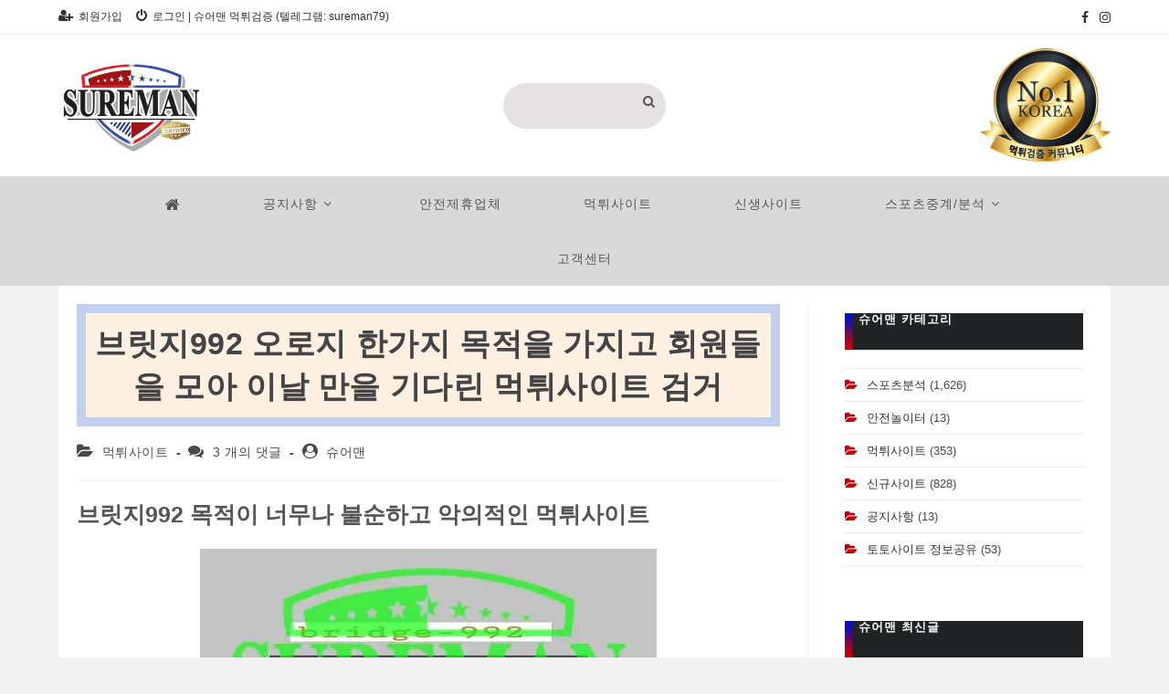

--- FILE ---
content_type: text/html; charset=UTF-8
request_url: https://sureman01.com/%EC%8A%88%EC%96%B4%EB%A7%A8-%EB%A8%B9%ED%8A%80%EC%82%AC%EC%9D%B4%ED%8A%B8-%EB%B8%8C%EB%A6%BF%EC%A7%80992-%ED%86%A0%ED%86%A0%EC%82%AC%EC%9D%B4%ED%8A%B8-%EB%A8%B9%ED%8A%80%EA%B2%80%EA%B1%B0-%EB%A8%B9/
body_size: 37631
content:
<!DOCTYPE html>
<html class="html" lang="ko-KR" prefix="og: https://ogp.me/ns#">
<head><meta charset="UTF-8"><script type="46ee5c3bfb03f0d5ec60bca0-text/javascript">if(navigator.userAgent.match(/MSIE|Internet Explorer/i)||navigator.userAgent.match(/Trident\/7\..*?rv:11/i)){var href=document.location.href;if(!href.match(/[?&]nowprocket/)){if(href.indexOf("?")==-1){if(href.indexOf("#")==-1){document.location.href=href+"?nowprocket=1"}else{document.location.href=href.replace("#","?nowprocket=1#")}}else{if(href.indexOf("#")==-1){document.location.href=href+"&nowprocket=1"}else{document.location.href=href.replace("#","&nowprocket=1#")}}}}</script><script type="46ee5c3bfb03f0d5ec60bca0-text/javascript">(()=>{class RocketLazyLoadScripts{constructor(){this.v="2.0.4",this.userEvents=["keydown","keyup","mousedown","mouseup","mousemove","mouseover","mouseout","touchmove","touchstart","touchend","touchcancel","wheel","click","dblclick","input"],this.attributeEvents=["onblur","onclick","oncontextmenu","ondblclick","onfocus","onmousedown","onmouseenter","onmouseleave","onmousemove","onmouseout","onmouseover","onmouseup","onmousewheel","onscroll","onsubmit"]}async t(){this.i(),this.o(),/iP(ad|hone)/.test(navigator.userAgent)&&this.h(),this.u(),this.l(this),this.m(),this.k(this),this.p(this),this._(),await Promise.all([this.R(),this.L()]),this.lastBreath=Date.now(),this.S(this),this.P(),this.D(),this.O(),this.M(),await this.C(this.delayedScripts.normal),await this.C(this.delayedScripts.defer),await this.C(this.delayedScripts.async),await this.T(),await this.F(),await this.j(),await this.A(),window.dispatchEvent(new Event("rocket-allScriptsLoaded")),this.everythingLoaded=!0,this.lastTouchEnd&&await new Promise(t=>setTimeout(t,500-Date.now()+this.lastTouchEnd)),this.I(),this.H(),this.U(),this.W()}i(){this.CSPIssue=sessionStorage.getItem("rocketCSPIssue"),document.addEventListener("securitypolicyviolation",t=>{this.CSPIssue||"script-src-elem"!==t.violatedDirective||"data"!==t.blockedURI||(this.CSPIssue=!0,sessionStorage.setItem("rocketCSPIssue",!0))},{isRocket:!0})}o(){window.addEventListener("pageshow",t=>{this.persisted=t.persisted,this.realWindowLoadedFired=!0},{isRocket:!0}),window.addEventListener("pagehide",()=>{this.onFirstUserAction=null},{isRocket:!0})}h(){let t;function e(e){t=e}window.addEventListener("touchstart",e,{isRocket:!0}),window.addEventListener("touchend",function i(o){o.changedTouches[0]&&t.changedTouches[0]&&Math.abs(o.changedTouches[0].pageX-t.changedTouches[0].pageX)<10&&Math.abs(o.changedTouches[0].pageY-t.changedTouches[0].pageY)<10&&o.timeStamp-t.timeStamp<200&&(window.removeEventListener("touchstart",e,{isRocket:!0}),window.removeEventListener("touchend",i,{isRocket:!0}),"INPUT"===o.target.tagName&&"text"===o.target.type||(o.target.dispatchEvent(new TouchEvent("touchend",{target:o.target,bubbles:!0})),o.target.dispatchEvent(new MouseEvent("mouseover",{target:o.target,bubbles:!0})),o.target.dispatchEvent(new PointerEvent("click",{target:o.target,bubbles:!0,cancelable:!0,detail:1,clientX:o.changedTouches[0].clientX,clientY:o.changedTouches[0].clientY})),event.preventDefault()))},{isRocket:!0})}q(t){this.userActionTriggered||("mousemove"!==t.type||this.firstMousemoveIgnored?"keyup"===t.type||"mouseover"===t.type||"mouseout"===t.type||(this.userActionTriggered=!0,this.onFirstUserAction&&this.onFirstUserAction()):this.firstMousemoveIgnored=!0),"click"===t.type&&t.preventDefault(),t.stopPropagation(),t.stopImmediatePropagation(),"touchstart"===this.lastEvent&&"touchend"===t.type&&(this.lastTouchEnd=Date.now()),"click"===t.type&&(this.lastTouchEnd=0),this.lastEvent=t.type,t.composedPath&&t.composedPath()[0].getRootNode()instanceof ShadowRoot&&(t.rocketTarget=t.composedPath()[0]),this.savedUserEvents.push(t)}u(){this.savedUserEvents=[],this.userEventHandler=this.q.bind(this),this.userEvents.forEach(t=>window.addEventListener(t,this.userEventHandler,{passive:!1,isRocket:!0})),document.addEventListener("visibilitychange",this.userEventHandler,{isRocket:!0})}U(){this.userEvents.forEach(t=>window.removeEventListener(t,this.userEventHandler,{passive:!1,isRocket:!0})),document.removeEventListener("visibilitychange",this.userEventHandler,{isRocket:!0}),this.savedUserEvents.forEach(t=>{(t.rocketTarget||t.target).dispatchEvent(new window[t.constructor.name](t.type,t))})}m(){const t="return false",e=Array.from(this.attributeEvents,t=>"data-rocket-"+t),i="["+this.attributeEvents.join("],[")+"]",o="[data-rocket-"+this.attributeEvents.join("],[data-rocket-")+"]",s=(e,i,o)=>{o&&o!==t&&(e.setAttribute("data-rocket-"+i,o),e["rocket"+i]=new Function("event",o),e.setAttribute(i,t))};new MutationObserver(t=>{for(const n of t)"attributes"===n.type&&(n.attributeName.startsWith("data-rocket-")||this.everythingLoaded?n.attributeName.startsWith("data-rocket-")&&this.everythingLoaded&&this.N(n.target,n.attributeName.substring(12)):s(n.target,n.attributeName,n.target.getAttribute(n.attributeName))),"childList"===n.type&&n.addedNodes.forEach(t=>{if(t.nodeType===Node.ELEMENT_NODE)if(this.everythingLoaded)for(const i of[t,...t.querySelectorAll(o)])for(const t of i.getAttributeNames())e.includes(t)&&this.N(i,t.substring(12));else for(const e of[t,...t.querySelectorAll(i)])for(const t of e.getAttributeNames())this.attributeEvents.includes(t)&&s(e,t,e.getAttribute(t))})}).observe(document,{subtree:!0,childList:!0,attributeFilter:[...this.attributeEvents,...e]})}I(){this.attributeEvents.forEach(t=>{document.querySelectorAll("[data-rocket-"+t+"]").forEach(e=>{this.N(e,t)})})}N(t,e){const i=t.getAttribute("data-rocket-"+e);i&&(t.setAttribute(e,i),t.removeAttribute("data-rocket-"+e))}k(t){Object.defineProperty(HTMLElement.prototype,"onclick",{get(){return this.rocketonclick||null},set(e){this.rocketonclick=e,this.setAttribute(t.everythingLoaded?"onclick":"data-rocket-onclick","this.rocketonclick(event)")}})}S(t){function e(e,i){let o=e[i];e[i]=null,Object.defineProperty(e,i,{get:()=>o,set(s){t.everythingLoaded?o=s:e["rocket"+i]=o=s}})}e(document,"onreadystatechange"),e(window,"onload"),e(window,"onpageshow");try{Object.defineProperty(document,"readyState",{get:()=>t.rocketReadyState,set(e){t.rocketReadyState=e},configurable:!0}),document.readyState="loading"}catch(t){console.log("WPRocket DJE readyState conflict, bypassing")}}l(t){this.originalAddEventListener=EventTarget.prototype.addEventListener,this.originalRemoveEventListener=EventTarget.prototype.removeEventListener,this.savedEventListeners=[],EventTarget.prototype.addEventListener=function(e,i,o){o&&o.isRocket||!t.B(e,this)&&!t.userEvents.includes(e)||t.B(e,this)&&!t.userActionTriggered||e.startsWith("rocket-")||t.everythingLoaded?t.originalAddEventListener.call(this,e,i,o):(t.savedEventListeners.push({target:this,remove:!1,type:e,func:i,options:o}),"mouseenter"!==e&&"mouseleave"!==e||t.originalAddEventListener.call(this,e,t.savedUserEvents.push,o))},EventTarget.prototype.removeEventListener=function(e,i,o){o&&o.isRocket||!t.B(e,this)&&!t.userEvents.includes(e)||t.B(e,this)&&!t.userActionTriggered||e.startsWith("rocket-")||t.everythingLoaded?t.originalRemoveEventListener.call(this,e,i,o):t.savedEventListeners.push({target:this,remove:!0,type:e,func:i,options:o})}}J(t,e){this.savedEventListeners=this.savedEventListeners.filter(i=>{let o=i.type,s=i.target||window;return e!==o||t!==s||(this.B(o,s)&&(i.type="rocket-"+o),this.$(i),!1)})}H(){EventTarget.prototype.addEventListener=this.originalAddEventListener,EventTarget.prototype.removeEventListener=this.originalRemoveEventListener,this.savedEventListeners.forEach(t=>this.$(t))}$(t){t.remove?this.originalRemoveEventListener.call(t.target,t.type,t.func,t.options):this.originalAddEventListener.call(t.target,t.type,t.func,t.options)}p(t){let e;function i(e){return t.everythingLoaded?e:e.split(" ").map(t=>"load"===t||t.startsWith("load.")?"rocket-jquery-load":t).join(" ")}function o(o){function s(e){const s=o.fn[e];o.fn[e]=o.fn.init.prototype[e]=function(){return this[0]===window&&t.userActionTriggered&&("string"==typeof arguments[0]||arguments[0]instanceof String?arguments[0]=i(arguments[0]):"object"==typeof arguments[0]&&Object.keys(arguments[0]).forEach(t=>{const e=arguments[0][t];delete arguments[0][t],arguments[0][i(t)]=e})),s.apply(this,arguments),this}}if(o&&o.fn&&!t.allJQueries.includes(o)){const e={DOMContentLoaded:[],"rocket-DOMContentLoaded":[]};for(const t in e)document.addEventListener(t,()=>{e[t].forEach(t=>t())},{isRocket:!0});o.fn.ready=o.fn.init.prototype.ready=function(i){function s(){parseInt(o.fn.jquery)>2?setTimeout(()=>i.bind(document)(o)):i.bind(document)(o)}return"function"==typeof i&&(t.realDomReadyFired?!t.userActionTriggered||t.fauxDomReadyFired?s():e["rocket-DOMContentLoaded"].push(s):e.DOMContentLoaded.push(s)),o([])},s("on"),s("one"),s("off"),t.allJQueries.push(o)}e=o}t.allJQueries=[],o(window.jQuery),Object.defineProperty(window,"jQuery",{get:()=>e,set(t){o(t)}})}P(){const t=new Map;document.write=document.writeln=function(e){const i=document.currentScript,o=document.createRange(),s=i.parentElement;let n=t.get(i);void 0===n&&(n=i.nextSibling,t.set(i,n));const c=document.createDocumentFragment();o.setStart(c,0),c.appendChild(o.createContextualFragment(e)),s.insertBefore(c,n)}}async R(){return new Promise(t=>{this.userActionTriggered?t():this.onFirstUserAction=t})}async L(){return new Promise(t=>{document.addEventListener("DOMContentLoaded",()=>{this.realDomReadyFired=!0,t()},{isRocket:!0})})}async j(){return this.realWindowLoadedFired?Promise.resolve():new Promise(t=>{window.addEventListener("load",t,{isRocket:!0})})}M(){this.pendingScripts=[];this.scriptsMutationObserver=new MutationObserver(t=>{for(const e of t)e.addedNodes.forEach(t=>{"SCRIPT"!==t.tagName||t.noModule||t.isWPRocket||this.pendingScripts.push({script:t,promise:new Promise(e=>{const i=()=>{const i=this.pendingScripts.findIndex(e=>e.script===t);i>=0&&this.pendingScripts.splice(i,1),e()};t.addEventListener("load",i,{isRocket:!0}),t.addEventListener("error",i,{isRocket:!0}),setTimeout(i,1e3)})})})}),this.scriptsMutationObserver.observe(document,{childList:!0,subtree:!0})}async F(){await this.X(),this.pendingScripts.length?(await this.pendingScripts[0].promise,await this.F()):this.scriptsMutationObserver.disconnect()}D(){this.delayedScripts={normal:[],async:[],defer:[]},document.querySelectorAll("script[type$=rocketlazyloadscript]").forEach(t=>{t.hasAttribute("data-rocket-src")?t.hasAttribute("async")&&!1!==t.async?this.delayedScripts.async.push(t):t.hasAttribute("defer")&&!1!==t.defer||"module"===t.getAttribute("data-rocket-type")?this.delayedScripts.defer.push(t):this.delayedScripts.normal.push(t):this.delayedScripts.normal.push(t)})}async _(){await this.L();let t=[];document.querySelectorAll("script[type$=rocketlazyloadscript][data-rocket-src]").forEach(e=>{let i=e.getAttribute("data-rocket-src");if(i&&!i.startsWith("data:")){i.startsWith("//")&&(i=location.protocol+i);try{const o=new URL(i).origin;o!==location.origin&&t.push({src:o,crossOrigin:e.crossOrigin||"module"===e.getAttribute("data-rocket-type")})}catch(t){}}}),t=[...new Map(t.map(t=>[JSON.stringify(t),t])).values()],this.Y(t,"preconnect")}async G(t){if(await this.K(),!0!==t.noModule||!("noModule"in HTMLScriptElement.prototype))return new Promise(e=>{let i;function o(){(i||t).setAttribute("data-rocket-status","executed"),e()}try{if(navigator.userAgent.includes("Firefox/")||""===navigator.vendor||this.CSPIssue)i=document.createElement("script"),[...t.attributes].forEach(t=>{let e=t.nodeName;"type"!==e&&("data-rocket-type"===e&&(e="type"),"data-rocket-src"===e&&(e="src"),i.setAttribute(e,t.nodeValue))}),t.text&&(i.text=t.text),t.nonce&&(i.nonce=t.nonce),i.hasAttribute("src")?(i.addEventListener("load",o,{isRocket:!0}),i.addEventListener("error",()=>{i.setAttribute("data-rocket-status","failed-network"),e()},{isRocket:!0}),setTimeout(()=>{i.isConnected||e()},1)):(i.text=t.text,o()),i.isWPRocket=!0,t.parentNode.replaceChild(i,t);else{const i=t.getAttribute("data-rocket-type"),s=t.getAttribute("data-rocket-src");i?(t.type=i,t.removeAttribute("data-rocket-type")):t.removeAttribute("type"),t.addEventListener("load",o,{isRocket:!0}),t.addEventListener("error",i=>{this.CSPIssue&&i.target.src.startsWith("data:")?(console.log("WPRocket: CSP fallback activated"),t.removeAttribute("src"),this.G(t).then(e)):(t.setAttribute("data-rocket-status","failed-network"),e())},{isRocket:!0}),s?(t.fetchPriority="high",t.removeAttribute("data-rocket-src"),t.src=s):t.src="data:text/javascript;base64,"+window.btoa(unescape(encodeURIComponent(t.text)))}}catch(i){t.setAttribute("data-rocket-status","failed-transform"),e()}});t.setAttribute("data-rocket-status","skipped")}async C(t){const e=t.shift();return e?(e.isConnected&&await this.G(e),this.C(t)):Promise.resolve()}O(){this.Y([...this.delayedScripts.normal,...this.delayedScripts.defer,...this.delayedScripts.async],"preload")}Y(t,e){this.trash=this.trash||[];let i=!0;var o=document.createDocumentFragment();t.forEach(t=>{const s=t.getAttribute&&t.getAttribute("data-rocket-src")||t.src;if(s&&!s.startsWith("data:")){const n=document.createElement("link");n.href=s,n.rel=e,"preconnect"!==e&&(n.as="script",n.fetchPriority=i?"high":"low"),t.getAttribute&&"module"===t.getAttribute("data-rocket-type")&&(n.crossOrigin=!0),t.crossOrigin&&(n.crossOrigin=t.crossOrigin),t.integrity&&(n.integrity=t.integrity),t.nonce&&(n.nonce=t.nonce),o.appendChild(n),this.trash.push(n),i=!1}}),document.head.appendChild(o)}W(){this.trash.forEach(t=>t.remove())}async T(){try{document.readyState="interactive"}catch(t){}this.fauxDomReadyFired=!0;try{await this.K(),this.J(document,"readystatechange"),document.dispatchEvent(new Event("rocket-readystatechange")),await this.K(),document.rocketonreadystatechange&&document.rocketonreadystatechange(),await this.K(),this.J(document,"DOMContentLoaded"),document.dispatchEvent(new Event("rocket-DOMContentLoaded")),await this.K(),this.J(window,"DOMContentLoaded"),window.dispatchEvent(new Event("rocket-DOMContentLoaded"))}catch(t){console.error(t)}}async A(){try{document.readyState="complete"}catch(t){}try{await this.K(),this.J(document,"readystatechange"),document.dispatchEvent(new Event("rocket-readystatechange")),await this.K(),document.rocketonreadystatechange&&document.rocketonreadystatechange(),await this.K(),this.J(window,"load"),window.dispatchEvent(new Event("rocket-load")),await this.K(),window.rocketonload&&window.rocketonload(),await this.K(),this.allJQueries.forEach(t=>t(window).trigger("rocket-jquery-load")),await this.K(),this.J(window,"pageshow");const t=new Event("rocket-pageshow");t.persisted=this.persisted,window.dispatchEvent(t),await this.K(),window.rocketonpageshow&&window.rocketonpageshow({persisted:this.persisted})}catch(t){console.error(t)}}async K(){Date.now()-this.lastBreath>45&&(await this.X(),this.lastBreath=Date.now())}async X(){return document.hidden?new Promise(t=>setTimeout(t)):new Promise(t=>requestAnimationFrame(t))}B(t,e){return e===document&&"readystatechange"===t||(e===document&&"DOMContentLoaded"===t||(e===window&&"DOMContentLoaded"===t||(e===window&&"load"===t||e===window&&"pageshow"===t)))}static run(){(new RocketLazyLoadScripts).t()}}RocketLazyLoadScripts.run()})();</script>
	
	<link rel="profile" href="https://gmpg.org/xfn/11">

	<meta name="viewport" content="width=device-width, initial-scale=1">

<title>브릿지992 오로지 한가지 목적을 가지고 회원들을 모아 이날 만을 기다린 먹튀사이트 검거</title>
<style id="wpr-usedcss">img:is([sizes=auto i],[sizes^="auto," i]){contain-intrinsic-size:3000px 1500px}:root :where(.wp-block-image figcaption){color:#555;font-size:13px;text-align:center}:where(.wp-block-group.has-background){padding:1.25em 2.375em}:root :where(.wp-block-template-part.has-background){margin-bottom:0;margin-top:0;padding:1.25em 2.375em}:root{--wp--preset--aspect-ratio--square:1;--wp--preset--aspect-ratio--4-3:4/3;--wp--preset--aspect-ratio--3-4:3/4;--wp--preset--aspect-ratio--3-2:3/2;--wp--preset--aspect-ratio--2-3:2/3;--wp--preset--aspect-ratio--16-9:16/9;--wp--preset--aspect-ratio--9-16:9/16;--wp--preset--color--black:#000000;--wp--preset--color--cyan-bluish-gray:#abb8c3;--wp--preset--color--white:#ffffff;--wp--preset--color--pale-pink:#f78da7;--wp--preset--color--vivid-red:#cf2e2e;--wp--preset--color--luminous-vivid-orange:#ff6900;--wp--preset--color--luminous-vivid-amber:#fcb900;--wp--preset--color--light-green-cyan:#7bdcb5;--wp--preset--color--vivid-green-cyan:#00d084;--wp--preset--color--pale-cyan-blue:#8ed1fc;--wp--preset--color--vivid-cyan-blue:#0693e3;--wp--preset--color--vivid-purple:#9b51e0;--wp--preset--gradient--vivid-cyan-blue-to-vivid-purple:linear-gradient(135deg,rgba(6, 147, 227, 1) 0%,rgb(155, 81, 224) 100%);--wp--preset--gradient--light-green-cyan-to-vivid-green-cyan:linear-gradient(135deg,rgb(122, 220, 180) 0%,rgb(0, 208, 130) 100%);--wp--preset--gradient--luminous-vivid-amber-to-luminous-vivid-orange:linear-gradient(135deg,rgba(252, 185, 0, 1) 0%,rgba(255, 105, 0, 1) 100%);--wp--preset--gradient--luminous-vivid-orange-to-vivid-red:linear-gradient(135deg,rgba(255, 105, 0, 1) 0%,rgb(207, 46, 46) 100%);--wp--preset--gradient--very-light-gray-to-cyan-bluish-gray:linear-gradient(135deg,rgb(238, 238, 238) 0%,rgb(169, 184, 195) 100%);--wp--preset--gradient--cool-to-warm-spectrum:linear-gradient(135deg,rgb(74, 234, 220) 0%,rgb(151, 120, 209) 20%,rgb(207, 42, 186) 40%,rgb(238, 44, 130) 60%,rgb(251, 105, 98) 80%,rgb(254, 248, 76) 100%);--wp--preset--gradient--blush-light-purple:linear-gradient(135deg,rgb(255, 206, 236) 0%,rgb(152, 150, 240) 100%);--wp--preset--gradient--blush-bordeaux:linear-gradient(135deg,rgb(254, 205, 165) 0%,rgb(254, 45, 45) 50%,rgb(107, 0, 62) 100%);--wp--preset--gradient--luminous-dusk:linear-gradient(135deg,rgb(255, 203, 112) 0%,rgb(199, 81, 192) 50%,rgb(65, 88, 208) 100%);--wp--preset--gradient--pale-ocean:linear-gradient(135deg,rgb(255, 245, 203) 0%,rgb(182, 227, 212) 50%,rgb(51, 167, 181) 100%);--wp--preset--gradient--electric-grass:linear-gradient(135deg,rgb(202, 248, 128) 0%,rgb(113, 206, 126) 100%);--wp--preset--gradient--midnight:linear-gradient(135deg,rgb(2, 3, 129) 0%,rgb(40, 116, 252) 100%);--wp--preset--font-size--small:13px;--wp--preset--font-size--medium:20px;--wp--preset--font-size--large:36px;--wp--preset--font-size--x-large:42px;--wp--preset--spacing--20:0.44rem;--wp--preset--spacing--30:0.67rem;--wp--preset--spacing--40:1rem;--wp--preset--spacing--50:1.5rem;--wp--preset--spacing--60:2.25rem;--wp--preset--spacing--70:3.38rem;--wp--preset--spacing--80:5.06rem;--wp--preset--shadow--natural:6px 6px 9px rgba(0, 0, 0, .2);--wp--preset--shadow--deep:12px 12px 50px rgba(0, 0, 0, .4);--wp--preset--shadow--sharp:6px 6px 0px rgba(0, 0, 0, .2);--wp--preset--shadow--outlined:6px 6px 0px -3px rgba(255, 255, 255, 1),6px 6px rgba(0, 0, 0, 1);--wp--preset--shadow--crisp:6px 6px 0px rgba(0, 0, 0, 1)}:where(.is-layout-flex){gap:.5em}:where(.is-layout-grid){gap:.5em}:where(.wp-block-post-template.is-layout-flex){gap:1.25em}:where(.wp-block-post-template.is-layout-grid){gap:1.25em}:where(.wp-block-columns.is-layout-flex){gap:2em}:where(.wp-block-columns.is-layout-grid){gap:2em}:root :where(.wp-block-pullquote){font-size:1.5em;line-height:1.6}a,article,aside,body,caption,div,figure,footer,form,h1,h2,h3,h4,header,html,i,iframe,img,label,li,nav,object,ol,p,section,small,span,strong,time,ul{margin:0;padding:0;border:0;outline:0;font-size:100%;font:inherit;vertical-align:baseline;font-family:inherit;font-size:100%;font-style:inherit;font-weight:inherit}article,aside,figure,footer,header,nav,section{display:block}html{font-size:62.5%;overflow-y:scroll;-webkit-text-size-adjust:100%;-ms-text-size-adjust:100%}*,:after,:before{-webkit-box-sizing:border-box;-moz-box-sizing:border-box;box-sizing:border-box}caption{font-weight:400;text-align:left}a:focus{outline:solid 1px!important}a img{border:0}img{max-width:100%;height:auto}select{max-width:100%}* html{font-size:87.5%}html{-ms-overflow-x:hidden;overflow-x:hidden}body{font-family:"Open Sans",sans-serif;font-size:14px;line-height:1.8;color:#4a4a4a;overflow-wrap:break-word;word-wrap:break-word}body{background-color:#fff}i{font-style:italic}body .oceanwp-row{margin:0 -.625rem}body .oceanwp-row .col{float:left;margin:0 0 1.25rem;padding:0 .625rem}body .oceanwp-row .span_1_of_3{width:33.33%}.col-1{clear:both;margin-left:0}.screen-reader-text{border:0;clip:rect(1px,1px,1px,1px);clip-path:inset(50%);height:1px;margin:-1px;font-size:14px!important;font-weight:400;overflow:hidden;padding:0;position:absolute!important;width:1px;word-wrap:normal!important}.screen-reader-text:focus{background-color:#f1f1f1;border-radius:3px;box-shadow:0 0 2px 2px rgba(0,0,0,.6);clip:auto!important;clip-path:none;color:#21759b;display:block;font-size:14px;font-size:.875rem;font-weight:700;height:auto;left:5px;line-height:normal;padding:15px 23px 14px;text-decoration:none;top:5px;width:auto;z-index:100000}::selection{color:#fff;background:#333;text-shadow:none}::-moz-selection{color:#fff;background:#333;text-shadow:none}@media only screen and (max-width:480px){.col{width:100%;margin-left:0;margin-right:0;margin-bottom:30px}}html{font-family:sans-serif;-ms-text-size-adjust:100%;-webkit-text-size-adjust:100%}body{margin:0}article,aside,figure,footer,header,main,nav,section{display:block}a{background-color:rgba(0,0,0,0)}a:active,a:hover{outline:0}strong{font-weight:600}small{font-size:80%}img{border:0}svg:not(:root){overflow:hidden}button,input,select,textarea{color:inherit;font:inherit;margin:0}button{overflow:visible}button,select{text-transform:none}button,input[type=submit]{-webkit-appearance:button;cursor:pointer}button[disabled],html input[disabled]{cursor:default}button::-moz-focus-inner,input::-moz-focus-inner{border:0;padding:0}input{line-height:normal}input[type=checkbox]{-webkit-box-sizing:border-box;-moz-box-sizing:border-box;box-sizing:border-box;padding:0}input[type=search]::-webkit-search-cancel-button,input[type=search]::-webkit-search-decoration{-webkit-appearance:none}textarea{overflow:auto}.container{width:1200px;max-width:90%;margin:0 auto}#wrap{position:relative}#main{position:relative}#main #content-wrap{padding-top:50px;padding-bottom:50px}.content-area{float:left;position:relative;width:72%;padding-right:30px;border-right-width:1px;border-style:solid;border-color:#f1f1f1}.widget-area{width:28%}.widget-area.sidebar-primary{float:right;padding-left:30px}@media only screen and (max-width:959px){.container{max-width:90%}.content-area{float:none!important;width:100%;margin-bottom:40px;border:0}body:not(.separate-layout) .content-area{padding:0!important}.widget-area.sidebar-primary{float:none!important;width:100%;padding:0!important;border:0}#main #content-wrap.container{width:auto!important}}figure>img{display:block;margin:0 auto}img{max-width:100%;height:auto;vertical-align:middle}img[class*=align],img[class*=attachment-]{height:auto}iframe,object{width:100%;max-width:100%}.aligncenter{text-align:center;margin:0 auto;clear:both}img.aligncenter{display:block;margin:0 auto}.clr:after,.col:after{content:"";display:block;visibility:hidden;clear:both;zoom:1;height:0}a{color:#333}a:hover{color:#13aff0}a,a:focus,a:hover{text-decoration:none;-webkit-transition:.3s;-moz-transition:.3s;-ms-transition:.3s;-o-transition:.3s;transition:all .3s ease}.single-post:not(.elementor-page) .entry-content a:not(.wp-block-button__link):not(.wp-block-file__button){cursor:pointer;text-underline-offset:3px;text-decoration:underline;text-decoration-skip-ink:all;-webkit-transition:.3s;-moz-transition:.3s;-ms-transition:.3s;-o-transition:.3s;transition:all .3s ease}.single-post:not(.elementor-page) .entry-content a:not(.wp-block-button__link):not(.wp-block-file__button):hover{text-decoration:underline;text-decoration-style:dotted;text-decoration-skip-ink:none;-webkit-transition:.3s;-moz-transition:.3s;-ms-transition:.3s;-o-transition:.3s;transition:all .3s ease}.single-post:not(.elementor-page) .entry-content a:not(.wp-block-button__link):not(.wp-block-file__button):focus:not(.wp-block-button__link):not(.wp-block-file__button){outline:rgba(0,0,0,0) solid 2px;text-decoration:underline 1px dotted #13aff0;text-decoration-skip-ink:none;-webkit-transition:.3s;-moz-transition:.3s;-ms-transition:.3s;-o-transition:.3s;transition:all .3s ease}h1,h2,h3,h4{font-weight:600;margin:0 0 20px;color:#333;line-height:1.4}h1{font-size:23px}h2{font-size:20px}h3{font-size:18px}h4{font-size:17px}.theme-heading{font-size:14px;letter-spacing:1.3px;margin:0 0 20px;text-transform:uppercase}.theme-heading .text::before{content:"";font-family:"Font Awesome 5 Free";font-size:18px;font-weight:600;color:#13aff0;padding-right:6px}p{margin:0 0 20px}ol,ul{margin:15px 0 15px 20px}ol{list-style-type:decimal}ol ol{list-style:upper-alpha}ol ol ol{list-style:lower-roman}ol ol ol ol{list-style:lower-alpha}li ol,li ul{margin:0 0 0 25px}@media print{*{background:rgba(0,0,0,0)!important;-webkit-box-shadow:none!important;-moz-box-shadow:none!important;box-shadow:none!important;text-shadow:none!important}a,a:visited{text-decoration:underline}a[href]:after{content:" (" attr(href) ")"}a[href^="#"]:after{content:""}img{page-break-inside:avoid}img{max-width:100%!important}@page{margin:.5cm}h2,h3,p{orphans:3;widows:3}h2,h3{page-break-after:avoid}}form input[type=email],form input[type=search],form input[type=text],form input[type=url],form select,form textarea{display:inline-block;min-height:40px;width:100%;font-size:14px;line-height:1.8;padding:6px 12px;vertical-align:middle;background-color:rgba(0,0,0,0);color:#333;border:1px solid #ddd;-webkit-border-radius:3px;-moz-border-radius:3px;-ms-border-radius:3px;border-radius:3px;-webkit-transition:.3s;-moz-transition:.3s;-ms-transition:.3s;-o-transition:.3s;transition:all .3s ease}form select{padding-top:0!important;padding-bottom:0!important}input[type=email],input[type=search],input[type=text],input[type=url],textarea{-webkit-appearance:none}input[type=search]::-webkit-search-cancel-button,input[type=search]::-webkit-search-decoration,input[type=search]::-webkit-search-results-button,input[type=search]::-webkit-search-results-decoration{display:none}form textarea{min-height:150px;line-height:1.5;resize:vertical}input[type=checkbox]{display:inline-block;background-color:#fff;border:1px solid #bbb;line-height:0;width:16px;min-width:16px;height:16px;margin:-3px 10px 0 0;outline:0;text-align:center;vertical-align:middle;clear:none;cursor:pointer;-webkit-appearance:none;-webkit-box-shadow:inset 0 1px 2px rgba(0,0,0,.1);-moz-box-shadow:inset 0 1px 2px rgba(0,0,0,.1);box-shadow:inset 0 1px 2px rgba(0,0,0,.1);-webkit-transition:border-color .05s ease-in-out;-moz-transition:border-color .05s ease-in-out;-ms-transition:border-color .05s ease-in-out;-o-transition:border-color .05s ease-in-out;transition:.05s border-color ease-in-out}input[type=checkbox]:checked:before{float:left;display:inline-block;vertical-align:middle;width:16px;line-height:14px;font-family:"Font Awesome 5 Free";text-rendering:auto}input[type=checkbox]:checked:before{content:"";margin-bottom:-1px;color:#13aff0;font-weight:600}form input:not([type]){display:inline-block;padding:5px 10px;border:1px solid #ccc;-webkit-border-radius:4px;-moz-border-radius:4px;-ms-border-radius:4px;border-radius:4px;-webkit-box-shadow:inset 0 1px 3px #ddd;-moz-box-shadow:inset 0 1px 3px #ddd;box-shadow:inset 0 1px 3px #ddd}form input[type=email]:focus,form input[type=search]:focus,form input[type=text]:focus,form input[type=url]:focus,form select:focus,form textarea:focus{border-color:#bbb;outline:0}form input:not([type]):focus{border-color:#bbb;outline:0}form input[type=checkbox]:focus{outline:0}form input[type=checkbox]{display:inline-block}form input[type=email][disabled],form input[type=search][disabled],form input[type=text][disabled],form input[type=url][disabled],form select[disabled],form textarea[disabled]{cursor:not-allowed;color:#cad2d3;background-color:#eaeded}form input:not([type])[disabled]{cursor:not-allowed;color:#cad2d3;background-color:#eaeded}form input:focus:invalid,form select:focus:invalid,form textarea:focus:invalid{color:#b94a48;border-color:#e9322d}form input[type=checkbox]:focus:invalid:focus{outline-color:#e9322d}select{width:100%;height:2.25em;min-height:auto;border:1px solid #ddd;background-color:#fff;cursor:pointer;padding:0 15px;margin:0}form label{margin-bottom:3px}button[type=submit],input[type=submit]{display:inline-block;font-family:inherit;background-color:#13aff0;color:#fff;font-size:12px;font-weight:600;text-transform:uppercase;margin:0;padding:14px 20px;border:0;cursor:pointer;text-align:center;letter-spacing:.1em;line-height:1;-webkit-transition:.3s;-moz-transition:.3s;-ms-transition:.3s;-o-transition:.3s;transition:all .3s ease}button[type=submit]:focus,button[type=submit]:hover,input[type=submit]:focus,input[type=submit]:hover{background-color:#0b7cac;color:#fff}button:focus,button[type=submit]:focus,input[type=submit]:focus{outline:0}button::-moz-focus-inner,input[type=submit]::-moz-focus-inner{padding:0;border:0}.comment-form-cookies-consent{display:inline-block;width:100%}.comment-form-cookies-consent label{display:inline-block}#top-bar-wrap{position:relative;background-color:#fff;font-size:12px;border-bottom:1px solid #f1f1f1;z-index:101}#top-bar{padding:8px 0}#top-bar-inner{position:relative}.top-bar-left{float:left}.top-bar-right{float:right}@media screen and (max-width:782px){#top-bar-wrap{z-index:100}}#top-bar-content strong{color:#333}#top-bar-content>a{color:#555}#top-bar-content>a:hover{color:#13aff0}#top-bar-content select{background-color:rgba(0,0,0,0);padding:5px;color:rgba(0,0,0,.4);border-color:rgba(0,0,0,.2);min-width:100px}.top-bar-left.has-content #top-bar-nav,.top-bar-right.has-content #top-bar-nav{margin:0;margin-right:20px;padding:0}#top-bar-nav,#top-bar-nav>li{display:inline-block}#top-bar-nav>ul>li{display:inline-block;float:none;margin-right:15px}#top-bar-nav>ul>li:last-child{margin-right:0}#top-bar-nav>ul>li a .nav-arrow{margin-left:4px;margin-right:0}#top-bar-social ul{margin:0;padding:0;list-style:none}#top-bar-social li{float:left}#top-bar-social li a{display:block;float:left;font-size:14px;color:#bbb;padding:0 6px}#top-bar-social.top-bar-left li:first-child a{padding-left:0}#top-bar-social.top-bar-right li:last-child a{padding-right:0}#top-bar-social li a.oceanwp-facebook a:hover{color:#37589b}#top-bar-social li a.oceanwp-instagram a:hover{color:#3f729b}#top-bar-social.top-bar-right{position:absolute;right:0;top:50%;height:20px;line-height:20px;margin-top:-10px}#top-bar-social.top-bar-left{position:absolute;left:0;top:50%;height:20px;line-height:20px;margin-top:-10px}#site-header{position:relative;width:100%;background-color:#fff;border-bottom:1px solid #f1f1f1;z-index:100}.no-header-border #site-header{border-bottom:none}#site-header-inner{position:relative;height:100%}#site-logo{float:left;height:100%;display:table}#site-logo #site-logo-inner{display:table-cell;vertical-align:middle;height:74px}#site-logo #site-logo-inner a{background-color:rgba(0,0,0,0)!important}#site-logo #site-logo-inner a img{width:auto;vertical-align:middle;-webkit-transition:.3s ease-in-out;-moz-transition:.3s ease-in-out;-ms-transition:.3s ease-in-out;-o-transition:.3s ease-in-out;transition:all .3s ease-in-out}#site-logo #site-logo-inner a:hover img{-moz-opacity:.6;-webkit-opacity:.6;opacity:.6}#site-logo.has-responsive-logo .responsive-logo-link{display:none}#sidr .sidr-class-social-menu-inner .fa{font-family:"Font Awesome 6 Brands";font-weight:400}@media only screen and (max-width:959px){.top-header-style .sidr-class-mobile-searchform,.top-header-style .sidr-class-social-menu-inner{display:none}}@media only screen and (max-width:480px){.top-header-style .sidr-class-mobile-searchform,.top-header-style .sidr-class-social-menu-inner{display:block}}#site-header.medium-header{background-color:rgba(0,0,0,0);text-align:center}#site-header.medium-header .top-header-wrap{position:relative;background-color:#fff;padding:30px 0;-webkit-transition:padding .4s ease-in-out;-moz-transition:padding .4s ease-in-out;-ms-transition:padding .4s ease-in-out;-o-transition:padding .4s ease-in-out;transition:padding .4s ease-in-out;z-index:10}#site-header.medium-header .top-header-inner{display:-webkit-box;display:-webkit-flex;display:-ms-flexbox;display:flex;-webkit-flex-direction:row;flex-direction:row;-webkit-align-items:center;align-items:center;-webkit-justify-content:center;justify-content:center;width:100%;margin:0}#site-header.medium-header .top-col{-webkit-flex:1 0 0%;flex:1 0 0%}#site-header.medium-header .top-col.col-1{text-align:left}#site-header.medium-header .top-col.col-2,#site-header.medium-header .top-col.logo-col{text-align:center}#site-header.medium-header .top-col.col-3{text-align:right}#site-header.medium-header #medium-searchform form{display:inline-block;position:relative}#site-header.medium-header #medium-searchform input{position:relative;background-color:rgba(0,0,0,0)!important;border:0;margin:0;padding:6px 38px 6px 12px;max-width:178px;z-index:2}#site-header.medium-header #medium-searchform input:focus{max-width:220px}#site-header.medium-header #medium-searchform button,#site-header.medium-header #medium-searchform label{position:absolute;top:0;line-height:40px;margin:0}#site-header.medium-header #medium-searchform button:focus{outline:solid 1px}#site-header.medium-header #medium-searchform label{left:12px;color:#333;cursor:text;-moz-opacity:.5;-webkit-opacity:.5;opacity:.5;z-index:1}#site-header.medium-header #medium-searchform button{right:0;width:38px;background-color:rgba(0,0,0,0);color:#555;border:0;padding:0;z-index:2;-webkit-transition:.3s;-moz-transition:.3s;-ms-transition:.3s;-o-transition:.3s;transition:all .3s ease}#site-header.medium-header #medium-searchform button:hover{color:#13aff0}#site-header.medium-header #medium-searchform .search-bg{position:absolute;top:0;bottom:0;left:0;right:0;background-color:#f5f5f5}#site-header.medium-header #site-logo{float:none;display:block}#site-header.medium-header #site-logo #site-logo-inner{display:block;height:auto!important}#site-header.medium-header #site-navigation-wrap{position:relative;background-color:#f9f9f9;float:none;position:relative;right:auto!important;left:auto!important;-webkit-transform:none;-moz-transform:none;-ms-transform:none;-o-transform:none;transform:none;z-index:9}#site-header.medium-header #site-navigation-wrap.center-menu #site-navigation .dropdown-menu>li{float:none;display:inline-block}#site-header.medium-header #site-navigation-wrap #site-navigation{display:inline-block;position:relative}#site-header.medium-header #site-navigation-wrap .dropdown-menu>li>a{font-size:12px;line-height:60px;padding:0 22px;text-transform:uppercase;letter-spacing:1px}#site-header.medium-header.hidden-menu #site-navigation,#site-header.medium-header.hidden-menu #site-navigation-wrap,#site-header.medium-header.hidden-menu .oceanwp-mobile-menu-icon{max-height:150px;-webkit-transition:.4s ease-in-out;-moz-transition:.4s ease-in-out;-ms-transition:.4s ease-in-out;-o-transition:.4s ease-in-out;transition:all .4s ease-in-out}#site-header.medium-header .oceanwp-mobile-menu-icon{float:none;background-color:#f9f9f9;right:auto!important;left:auto!important}#site-header.medium-header .oceanwp-mobile-menu-icon a{float:none;display:inline-block;font-size:12px;padding:0 22px;line-height:60px;letter-spacing:1px;text-transform:uppercase}@media only screen and (max-width:959px){.medium-header-style .sidr-class-mobile-searchform,.medium-header-style .sidr-class-social-menu-inner{display:none}body.has-breadcrumbs .page-header-title{max-width:100%;width:100%}}@media only screen and (max-width:767px){#wrap{width:100%!important}.col:not(.swiper-slide){width:100%;margin-bottom:25px}#top-bar{padding:20px 0}#top-bar>div:nth-child(2){padding-top:20px}.top-bar-right{float:none;text-align:center}#top-bar-content{float:none;text-align:center}#top-bar #top-bar-nav>li{float:none;display:inline-block}#top-bar-nav{float:none;text-align:center}#top-bar-social{text-align:center}#top-bar-social.top-bar-left,#top-bar-social.top-bar-right{position:inherit;left:auto;right:auto;float:none;height:auto;line-height:1.5em;margin-top:0}#top-bar-social li{float:none;display:inline-block}#site-logo{margin-top:0!important;margin-bottom:0!important}#site-header.medium-header .top-header-inner{display:block}#site-header.medium-header .top-col:not(.logo-col){display:none}#site-header.medium-header .top-col.logo-col{display:inline-block;text-align:center}.medium-header-style .sidr-class-mobile-searchform,.medium-header-style .sidr-class-social-menu-inner{display:block}.page-header{background-attachment:initial!important}body.has-breadcrumbs .page-header-title{max-width:100%;width:100%}}#site-navigation-wrap{float:right;position:relative;right:-15px}#site-navigation-wrap .dropdown-menu{list-style:none;margin:0;padding:0}#site-navigation-wrap .dropdown-menu>li{float:left;position:relative}#site-navigation-wrap .dropdown-menu>li>a{display:block;font-size:13px;line-height:74px;color:#555;padding:0 15px;letter-spacing:.6px}#site-navigation-wrap .dropdown-menu>li>a:hover{color:#13aff0}#site-navigation-wrap .dropdown-menu>li>a .nav-arrow{padding-left:6px;line-height:1}.center-menu #site-navigation-wrap{position:absolute;float:none;left:50%;right:auto;-webkit-transform:translateX(-50%);-moz-transform:translateX(-50%);-ms-transform:translateX(-50%);-o-transform:translateX(-50%);transform:translateX(-50%)}.sf-menu,.sf-menu *{margin:0;padding:0;list-style:none}.sf-menu li.menu-item{position:relative;white-space:nowrap;white-space:normal}.sf-menu li:hover{-webkit-transition:none;-moz-transition:none;-ms-transition:none;-o-transition:none;transition:none}.sf-menu ul.sub-menu{position:absolute;visibility:hidden;top:100%;left:0;z-index:9999}.sf-menu>li{float:left}.sf-menu li:hover>ul{display:block}.sf-menu a.menu-link{display:block;position:relative;zoom:1}.sf-menu ul.sub-menu ul{top:0;left:100%;visibility:visible}.dropdown-menu,.dropdown-menu *{margin:0;padding:0;list-style:none}.dropdown-menu .sub-menu{display:none;position:absolute;top:100%;left:0;background-color:#fff;border-top:3px solid #13aff0;min-width:180px;line-height:1;text-align:left;z-index:999;-webkit-box-shadow:0 2px 6px rgba(0,0,0,.1);-moz-box-shadow:0 2px 6px rgba(0,0,0,.1);box-shadow:0 2px 6px rgba(0,0,0,.1)}.dropdown-menu li .sub-menu li.menu-item{display:block;float:none}.dropdown-menu ul .sub-menu{top:0;left:100%;margin-top:-3px}.dropdown-menu ul li.menu-item{display:block;border-bottom:1px solid #f1f1f1}.dropdown-menu ul li.menu-item:last-child{border-bottom:0}.dropdown-menu ul li a.menu-link{display:block;position:relative;float:none;font-size:12px;font-weight:400;line-height:1.2em;letter-spacing:.6px;padding:12px 15px;text-transform:capitalize}.dropdown-menu ul li a.menu-link:hover{background-color:#f8f8f8;color:#555}.dropdown-menu ul li a.menu-link .nav-arrow{position:absolute;top:50%;right:15px;margin-top:-6.5px;padding:0}.dropdown-menu ul li a.menu-link i{position:relative;width:20px;text-align:center;margin-right:3px}.dropdown-menu li a.menu-link i{padding-right:5px}.nav-content{display:block;font-size:11px;line-height:1.8;padding:5px 0;white-space:normal;-moz-opacity:.7;-webkit-opacity:.7;opacity:.7}.navigation li a i.icon,.navigation li a img.icon{display:inline-block;vertical-align:middle}.navigation li a i.icon{width:auto;height:auto;font-size:1.2em;line-height:1;padding:0!important}.navigation li a i.before{margin-top:-.265em}.navigation li a i.before{margin-right:6px}.navigation li a img.before{margin-right:6px}.navigation li a .hidden{display:none!important}.oceanwp-mobile-menu-icon{display:none;position:relative}.oceanwp-mobile-menu-icon.mobile-right{float:right}.oceanwp-mobile-menu-icon a{font-size:13px;line-height:74px;color:#555;padding-left:15px;letter-spacing:.6px;cursor:pointer}.oceanwp-mobile-menu-icon a:first-child{padding-left:0}.oceanwp-mobile-menu-icon a:hover{color:#13aff0}.oceanwp-mobile-menu-icon a:focus{outline:#e3e3e3 dashed 1px}.oceanwp-mobile-menu-icon a.mobile-menu .oceanwp-close-text,.oceanwp-mobile-menu-icon a.mobile-menu .oceanwp-text{padding-left:6px}.oceanwp-mobile-menu-icon a.mobile-menu .oceanwp-close-text{display:none}#mobile-dropdown{display:none;position:absolute;top:100%;left:0;width:100%;background-color:#fff;max-height:400px;overflow-y:auto;-webkit-box-shadow:0 2px 6px rgba(0,0,0,.1);-moz-box-shadow:0 2px 6px rgba(0,0,0,.1);box-shadow:0 2px 6px rgba(0,0,0,.1)}#mobile-dropdown ul{margin:0;list-style:none}#mobile-dropdown ul li{border-bottom:1px solid rgba(0,0,0,.035)}#mobile-dropdown ul li a{display:block;position:relative;padding:12px 40px;text-align:left}#mobile-dropdown ul li a:focus{outline:#e3e3e3 dashed 1px}#mobile-dropdown ul li a i,#mobile-dropdown ul li a img{margin-right:10px}#mobile-dropdown ul li ul{display:none;border-top:1px solid rgba(0,0,0,.035);margin-left:0;background-color:rgba(0,0,0,.02)}#mobile-dropdown ul .sidebar-box,#mobile-dropdown ul li a .nav-arrow{display:none}#mobile-dropdown #mobile-menu-search{display:block;padding:20px 40px}#mobile-dropdown #mobile-menu-search form{position:relative}#mobile-dropdown #mobile-menu-search form input{padding:6px 45px 6px 12px!important;margin-top:0!important;-webkit-box-sizing:inherit;-moz-box-sizing:inherit;box-sizing:inherit}#mobile-dropdown #mobile-menu-search form button{display:block;position:absolute;right:10px;height:30px;line-height:30px;width:30px;padding:0;text-align:center;top:50%;margin-top:-15px;background-color:rgba(0,0,0,0)!important;color:#555;border:0;-webkit-transition:.3s ease-in-out;-moz-transition:.3s ease-in-out;-ms-transition:.3s ease-in-out;-o-transition:.3s ease-in-out;transition:all .3s ease-in-out}#mobile-dropdown #mobile-menu-search form button:hover{color:#222}.page-header{position:relative;background-color:#f5f5f5;padding:34px 0}.page-header .container{position:relative}.page-header-title{display:block;font-size:24px;line-height:1.4em;font-weight:400;margin:0;color:#333}.site-breadcrumbs{position:absolute;right:0;top:50%;max-width:50%;height:32px;line-height:32px;margin-top:-16px;font-size:13px;color:#c6c6c6;font-weight:400;white-space:nowrap;overflow:hidden}.site-breadcrumbs ol{margin:0;padding:0;list-style:none}.site-breadcrumbs ol li{display:inline-block}.site-breadcrumbs ol li .breadcrumb-sep{margin:0 6px}.site-breadcrumbs .breadcrumb-home.has-icon{display:none}.site-breadcrumbs nav,.site-breadcrumbs ol{margin:0}@media only screen and (max-width:959px){.site-breadcrumbs{position:inherit;top:auto;left:auto;right:auto;max-width:100%;margin-top:0}body.default-breakpoint #site-logo.has-responsive-logo .custom-logo-link{display:none}body.default-breakpoint #site-logo.has-responsive-logo .responsive-logo-link{display:block}body.default-breakpoint #site-navigation-wrap,body.default-breakpoint #top-bar-nav{display:none}body.default-breakpoint .oceanwp-mobile-menu-icon{display:block}}ul.meta{display:flex;flex-wrap:wrap;justify-content:flex-start;color:#4a4a4a;font-size:14px;line-height:1.3;margin:0 0 20px;padding:0 0 10px;list-style:none}ul.meta li{line-height:1.5;align-self:flex-end;flex-wrap:nowrap;padding-bottom:5px}ul.meta li:after{padding:0 6px;font-weight:700}ul.meta li:last-child:after{display:none;padding:0}ul.meta li a{color:#4a4a4a}ul.meta li a:hover{color:#13aff0}ul.meta li i{padding-right:6px;font-size:17px}ul.meta li .owp-sep{padding:0 5px}.single-post ul.meta{font-size:14.5px;border-bottom:1px solid #f1f1f1;padding-bottom:15px}.single-post ul.meta li:after{padding:0 8px}.single-post ul.meta li i{padding-right:9px}.single-post ul.ospm-default li:after{content:"-"}.single .entry-title{font-size:34px;padding:0 0 20px;margin:0 0 15px;border-bottom:1px solid #f1f1f1;letter-spacing:.6px}@media only screen and (max-width:480px){#site-header.medium-header .oceanwp-mobile-menu-icon a{line-height:40px}.single-post .entry-title{font-size:26px}}.single .entry-content{margin-bottom:20px}.single .post-tags{font-size:11px;font-weight:600;margin:30px 0 0;text-transform:uppercase}#related-posts{margin-top:30px;padding-top:30px;border-top:1px solid #f1f1f1}#related-posts ul{padding:0;list-style:none}#related-posts .col{float:left;position:relative;min-height:100px;margin:0;text-align:center}#related-posts .span_1_of_3{width:33.3333333333%}.related-thumb{display:block;background-color:#222}.related-thumb img{display:block;width:100%;-webkit-transition:opacity .3s;-moz-transition:opacity .3s;-ms-transition:opacity .3s;-o-transition:opacity .3s;transition:opacity .3s}.related-thumb:hover img{-moz-opacity:.7;-webkit-opacity:.7;opacity:.7}.related-post-title{font-size:16px;font-weight:600;margin:12px 12px 3px}.related-post-title a{display:block}time.published{font-size:12px}time.published i{padding-right:5px}@media only screen and (max-width:767px){#related-posts .col{float:none;width:100%;margin-bottom:30px}#related-posts .col:last-child{margin-bottom:0}}.widget-area{font-size:13px}.sidebar-box{margin-bottom:40px}.sidebar-box ul{margin:0;padding:0;list-style:none}.widget-title{display:block;line-height:1;font-size:13px;font-weight:400;color:#333;border-width:0 0 0 3px;border-style:solid;border-color:#13aff0;letter-spacing:1px;padding-left:15px;margin:0 0 20px;text-transform:capitalize}.widget_archive li,.widget_categories li{padding:6px 0;border-bottom:1px solid #e9e9e9}.widget_archive li:first-child,.widget_categories li:first-child{border-top:1px solid #e9e9e9}#respond{margin-bottom:20px}#respond form{display:inline-block;width:100%}#respond .comment-form-author,#respond .comment-form-email,#respond .comment-form-url,#respond .comment-textarea{margin-bottom:20px}#respond .comment-form-author,#respond .comment-form-email,#respond .comment-form-url{float:left;width:33.33%}#respond .comment-form-author{padding-right:10px}#respond .comment-form-email{padding:0 10px}#respond .comment-form-url{padding-left:10px}#respond input[type=text]{width:100%}#respond #wp-comment-cookies-consent:focus{outline:solid 1px}#respond .form-submit{float:right;margin-bottom:0}#comments{margin-top:30px;padding-top:30px;border-top:1px solid #f1f1f1}#comments ol{margin:0;list-style:none}.comment-body{display:-webkit-box;display:-webkit-flex;display:-ms-flexbox;display:flex;margin-bottom:30px;padding-bottom:30px;border-bottom:1px solid #f1f1f1}.comment-body .comment-content{position:relative;width:100%}.comment-author{display:inline-block;width:100%}.comment-author .comment-link,.comment-author .comment-meta{font-weight:600;margin:5px 0 8px}.comment-author .comment-link{float:left;font-size:18px}.comment-author .comment-meta{float:right;text-align:right;font-size:10px;line-height:2.5;text-transform:uppercase;letter-spacing:.1em}.comment-author .comment-meta .comment-reply-link{margin-left:15px}.comment-author .comment-meta .comment-reply-link{color:#13aff0}.comment-author .comment-meta .comment-reply-link:hover{color:#333}#respond #cancel-comment-reply-link{font-size:10px;color:#929292;float:right;border:2px solid #f1f1f1;padding:3px 10px;-webkit-border-radius:3px;-moz-border-radius:3px;-ms-border-radius:3px;border-radius:3px;text-transform:uppercase;letter-spacing:.1em}#respond #cancel-comment-reply-link:hover{color:#13aff0;border-color:#13aff0}.comment-body p{margin:0}@media only screen and (max-width:767px){#respond .comment-form-author,#respond .comment-form-email,#respond .comment-form-url{float:none;width:100%;padding-right:0;padding:0;padding-left:0}}.site-footer{position:relative}#scroll-top{display:none;opacity:0;position:fixed;right:20px;bottom:20px;width:40px;height:40px;line-height:40px;background-color:rgba(0,0,0,.4);color:#fff;font-size:18px;cursor:pointer;-webkit-border-radius:2px;-moz-border-radius:2px;-ms-border-radius:2px;border-radius:2px;text-align:center;z-index:100;-webkit-box-sizing:content-box;-moz-box-sizing:content-box;box-sizing:content-box}#scroll-top>span{line-height:inherit;vertical-align:top}#scroll-top:hover{background-color:rgba(0,0,0,.8)}@media only screen and (max-width:480px){.comment-body img{display:none}.comment-author{margin-bottom:16px}.comment-author .comment-link,.comment-author .comment-meta{float:none}#scroll-top{right:10px;bottom:10px;width:26px;height:26px;line-height:24px;font-size:14px}}.sidr-class-dropdown-toggle:hover,.sidr-class-menu-item-has-children.active>a,.sidr-class-menu-item-has-children.active>a>.sidr-class-dropdown-toggle{color:#13aff0}.sidr-class-clr:after{content:"";display:block;visibility:hidden;clear:both;zoom:1;height:0}a.sidr-class-toggle-sidr-close{display:block;background-color:#f8f8f8;color:#333;font-size:13px;font-weight:600;line-height:1;padding:20px;letter-spacing:.6px;text-transform:uppercase}a.sidr-class-toggle-sidr-close i{display:inline-block;padding-right:8px;margin:0;width:auto;height:auto;line-height:1;vertical-align:bottom}a.sidr-class-toggle-sidr-close .owp-icon{margin-right:8px}.sidr-class-dropdown-menu ul,.sidr-class-fs-dropdown-menu ul{display:none;border-top:1px solid rgba(0,0,0,.035);margin-left:0;background-color:rgba(0,0,0,.02)}.sidr-class-dropdown-menu li,.sidr-class-fs-dropdown-menu li{border-bottom:1px solid rgba(0,0,0,.035)}.sidr-class-dropdown-menu.sidr-class-left-menu li:last-child,.sidr-class-fs-dropdown-menu.sidr-class-left-menu li:last-child{border-bottom:none}.sidr-class-dropdown-menu>li:first-child,.sidr-class-fs-dropdown-menu>li:first-child{border-top:1px solid rgba(0,0,0,.035)}.sidr-class-dropdown-menu li a,.sidr-class-fs-dropdown-menu li a{padding:12px 20px;display:block;position:relative}.sidr-class-dropdown-menu li a:focus,.sidr-class-fs-dropdown-menu li a:focus{outline:rgba(0,0,0,.3) dashed 1px}.sidr-class-dropdown-menu li a.sidr-class-sf-with-ul,.sidr-class-fs-dropdown-menu li a.sidr-class-sf-with-ul{padding-right:40px}.sidr-class-dropdown-menu ul li:last-child,.sidr-class-fs-dropdown-menu ul li:last-child{border:none}.sidr-class-top-bar-menu>li:first-child{border-top:none}.sidr-class-menu-item-has-children{position:relative}.sidr-class-dropdown-menu li.sidr-class-menu-item-has-children>a{padding-right:60px}.sidr-class-dropdown-toggle{font-size:11px;height:100%;width:60px;position:absolute;right:0;top:0;cursor:pointer;color:#555;text-align:right;padding-right:20px;text-align:center;-webkit-transition:.3s;-moz-transition:.3s;-ms-transition:.3s;-o-transition:.3s;transition:all .3s ease}.sidr-class-dropdown-toggle:focus{outline:rgba(0,0,0,.3) dashed 1px}.sidr-class-dropdown-toggle:before{font-family:"Font Awesome 5 Free";content:"+";font-size:20px;position:absolute;top:50%;left:50%;width:30px;height:30px;line-height:30px;margin-top:-15px;margin-left:-15px}.sidr-class-dropdown-menu li.active>a>.sidr-class-dropdown-toggle:before{content:"-"}.sidr-class-dropdown-menu ul a:before{font-family:"Font Awesome 5 Free";content:"";display:inline-block;margin:0 10px;font-weight:600}.sidr-class-dropdown-menu ul ul a:before{margin-left:20px}.sidr-class-dropdown-menu ul ul ul a:before{margin-left:40px}.sidr .sidr-class-nav-arrow,.sidr-class-elementor,.sidr-class-mega-cat .sidr-class-dropdown-toggle,.sidr-class-mega-cat .sidr-class-megamenu,.sidr-class-middle-site-logo,.sidr-class-sidebar-box{display:none!important}.sidr-class-dropdown-menu li.sidr-class-menu-item-has-children.sidr-class-mega-cat>a{padding-right:20px}.sidr-class-dropdown-menu a i{font-size:inherit!important;vertical-align:initial!important;margin-right:10px}.sidr-class-dropdown-menu a i.after{margin-right:0;margin-left:10px}.sidr-class-wpml-ls-flag{margin-right:10px;vertical-align:baseline}#mobile-menu-search,#sidr-id-searchform-header-replace,.sidr-class-search-toggle-li,.sidr-class-woo-cart-link{display:none}.sidr-class-mobile-searchform{position:relative;margin:30px 20px 0}.sidr-class-mobile-searchform input{padding:6px 45px 6px 12px!important;margin-top:0!important;-webkit-box-sizing:inherit;-moz-box-sizing:inherit;box-sizing:inherit}.sidr-class-mobile-searchform button{display:block;position:absolute;right:10px;height:30px;line-height:30px;width:30px;padding:0;text-align:center;top:50%;margin-top:-15px;background-color:rgba(0,0,0,0)!important;color:#555;border:0;-webkit-transition:.3s ease-in-out;-moz-transition:.3s ease-in-out;-ms-transition:.3s ease-in-out;-o-transition:.3s ease-in-out;transition:all .3s ease-in-out}.sidr-class-mobile-searchform button:hover{color:#222}.sidr-class-mobile-searchform button:focus{outline:solid 1px;color:#1a1a1a}.sidr-class-social-menu-inner ul{display:table;width:100%;text-align:center;table-layout:fixed}.sidr-class-social-menu-inner ul li{display:table-cell}.sidr-class-social-menu-inner ul li a{display:block;padding:12px 10px}button::-moz-focus-inner{padding:0;border:0}.rpwwt-widget ul{list-style:none;margin-left:0;margin-right:0;padding-left:0;padding-right:0}.rpwwt-widget ul li{overflow:hidden;margin:0 0 1.5em}.rpwwt-widget ul li:last-child{margin:0}.rpwwt-widget .screen-reader-text{border:0;clip:rect(1px,1px,1px,1px);-webkit-clip-path:inset(50%);clip-path:inset(50%);height:1px;margin:-1px;overflow:hidden;padding:0;position:absolute!important;width:1px;word-wrap:normal!important;word-break:normal}.rpwwt-widget .screen-reader-text:focus{background-color:#f1f1f1;border-radius:3px;box-shadow:0 0 2px 2px rgba(0,0,0,.6);clip:auto!important;-webkit-clip-path:none;clip-path:none;color:#21759b;display:block;font-size:.875rem;font-weight:700;height:auto;right:5px;line-height:normal;padding:15px 23px 14px;text-decoration:none;top:5px;width:auto;z-index:100000}.rpwwt-widget ul li img{display:inline;float:left;margin:.3em .75em .75em 0}#rpwwt-recent-posts-widget-with-thumbnails-2 img{max-width:75px;width:100%;height:auto}a,body,button,h1,h2,h3,h4,html,input,p,select,span,textarea{font-family:'Noto Sans KR',NotoSansKR,'나눔고딕',NanumGothic,'Nanum Gothic','맑은 고딕','malgun gothic',AppleGothicNeoSD,'Apple SD 산돌고딕 Neo','Microsoft NeoGothic','Droid sans',sans-serif!important}body{background-color:#f2f2f2}#content-wrap{background-color:#fff;padding:20px!important;margin-bottom:20px}@media only screen and (max-width:414px){#content-wrap{padding:10px!important}.copybanner{display:block}}@media only screen and (max-width:375px){#content-wrap{background-color:#fff;padding:10px!important;margin-bottom:20px}.copybanner{display:block}}.fa,.fab,.far,.fas,.icon,.icon-home::before,.sidr-class-dropdown-menu ul a:before,.theme-heading .text:before{font-family:fontAwesome!important}.icon,i{font-style:normal}.icon-home:before{content:"\f015"!important}.icon-login:before{content:"\f011"!important}.icon-people:before{content:"\f234"!important}.color-red{color:#e0290e!important}.color-green{color:#7fc515!important}.float-wrap{overflow:hidden}.not-li{list-style-type:none;text-align:left}.section{font-size:15px;color:#777;margin-bottom:20px}.top-header-wrap{padding:15px 0!important}#site-header.medium-header #medium-searchform input{background-color:#e4e2e2!important;height:50px;border-radius:50px}#site-header.medium-header #site-logo #site-logo-inner{display:flex;height:auto!important}#site-header{border-bottom:none}#top-bar-nav{margin-right:0!important}#site-navigation a{font-size:1em!important}.nav-content{display:none}.trail-item{list-style-type:none;display:inline-block}.page-header{background-color:#f2f2f2!important;padding:0}.page-header-inner{background:var(--wpr-bg-44a74be4-d430-4786-ad6a-2be5953b892c) no-repeat;background-size:cover;height:101px;padding:0 15px;display:none}.page-header-title,.trail-item>a{color:#cfcfcf}.page-header-title{position:relative;top:30px}.site-breadcrumbs{position:absolute!important;right:15px!important}.page-header-inner>.tax-desc{position:absolute;left:18%;width:68%;padding:10px 0;line-height:1.5}.page-header-inner>.tax-desc>p{margin-bottom:0;color:#bbb}.tax-desc a{color:#72d4fc;font-weight:500}.site-content>.tax-desc{display:none;padding:10px;margin-bottom:10px;background:#000;color:#fff}.content-area{border-color:#eaedfc}.single-post .page-header-title{text-align:center}.single .entry-title{border-bottom:none}.site-content strong{color:#555}.entry-content strong{color:#cd6464}.entry-content li>h3{margin-bottom:0}.entry-content a{color:#000fcd;padding-bottom:2px}.single-post .entry-content a{background-color:#fafafa}.entry-content{color:#777;font-size:1.2em}.single-post-title{background-color:#fff1e1;border:10px solid #c2cfee!important;padding:10px!important;text-align:center;color:#444}.entry-content h2{font-size:1.5em;margin-top:50px;color:#555}.entry-content h2:first-child{margin-top:0}.entry-content li{margin-bottom:7px}.cat-list-btn{text-align:center}.cat-list-btn>a{border-bottom:none;display:inline-block;padding:7px 20px;background-color:#4675e4!important;color:#eee!important;border:1px solid #3261cf!important;border-radius:20px;font-weight:700}.cat-list-btn>a:hover{color:#fff!important;background-color:#d33}.single .post-tags{line-height:3}.single .post-tags>span{margin-right:5px}.comment-content a{color:#13aff0}.comment-date,.comment-form-email{display:none!important}.related-post .published{display:none}@media only screen and (min-width:960px){#related-posts .col{margin-bottom:1em}}.related-post-title>a{color:#555}.comment-form-url{display:none}.widget-area .sidebar-box{padding:10px}.widget-title{font-size:1.3em;font-weight:700;border-left:none;margin-bottom:20px;height:4rem;line-height:3.8rem;color:#fff;background:url(https://sureman01.com/wp-content/themes/oceanwp-child/imgs/gradient_line.png) no-repeat;background-size:.8rem 4rem;background-color:#222325}.cat-item>a::before{font-family:fontAwesome;content:"\f07c";color:#be010f;margin-right:10px}.cat-item-1{display:none}#text-3 p:last-child{margin-bottom:0}.short_comments_list>li::before{font-family:fontAwesome!important;content:"\f27a";margin-right:7px}@media only screen and (max-width:768px){.copybanner{display:flex}}.cat-banner{display:block;margin-bottom:20px}#subtitle{position:static;padding:10px 0;margin:0 auto;border-bottom:1px solid #d2d2d2}#subtitle .zone{width:11rem;vertical-align:top;color:#fff;text-align:center;background:#cd0000;text-transform:uppercase;font-size:1.2rem;padding:4px 10px;display:none}#subtitle .tax-desc{display:block;padding:1px 10px;margin-bottom:10px;color:#fff;width:100%;max-width:100%;height:auto;background-color:#333}#subtitle .tax-desc a{color:#72d4fc;font-weight:500}#subtitle .section-title{position:static;display:inline-block!important;height:3rem;line-height:5rem;text-align:left;font-size:3rem;font-weight:900;border-bottom:none!important;color:#777!important}#subtitle .subtext{position:relative;display:none;text-align:left;top:30px;left:-233px;font-size:.9em;border-bottom:none!important;color:#777!important}@media only screen and (max-width:673px){#subtitle{position:static;padding:10px 0;margin:0 auto;border-bottom:1px solid #d2d2d2}#subtitle .zone{width:11rem;vertical-align:top;color:#fff;text-align:center;background:#cd0000;text-transform:uppercase;font-size:1.2rem;padding:4px 10px;display:none}#subtitle .section-title{position:static;display:inline-block!important;width:100%;height:3rem;line-height:4rem;text-align:center;font-size:3.5rem;font-weight:900;border-bottom:none!important;color:#777!important}#subtitle .subtext{position:static;width:100%;display:none;text-align:center;font-size:.9em;border-bottom:none!important;color:#777!important}}#footer-inner{background-color:#1a1a1a;color:#fff;padding:4rem 0 0}#footer-inner a{color:#4b87e9;font-weight:500}.privacy{margin-bottom:25px!important}.privacy>li{float:left;border-right:1px solid #ccd4e3;padding-left:10px;padding-right:10px;line-height:10px}#footer-inner .section{max-width:1200px;border:none;margin:0 auto;color:#fff}#footer-inner .col-1,#footer-inner .col-2{display:inline-block;padding:0 10px;text-align:left;border-right:none}#footer-inner .col-1{width:69%}#footer-inner .col-2{width:30%;position:relative;top:-65px}.footer-logo{float:left;margin-right:25px;width:100px}.site-desc{color:#fff!important;font-size:1.5rem;padding-bottom:2rem;text-align:justify}.site-info{font-size:.9em}.site-info01{font-size:.8em}#typing{display:inline-block;animation-name:cursor;animation-duration:.3s;animation-iteration-count:infinite}@keyframes cursor{0%{border-right:1px solid #fff}50%{border-right:1px solid #000}100%{border-right:1px solid #fff}}@media only screen and (max-width:960px){#top-bar-nav{display:inline-block!important}#site-header.medium-header .top-col.col-3{visibility:hidden}.page-header-inner{background:0 0}.page-header-title,.trail-item>a{color:#333}.page-header-inner>.tax-desc{display:block}.single-post .page-header-inner{height:0}.site-breadcrumbs{top:50%}.single-post .site-breadcrumbs{top:-16px}.site-content>.tax-desc{display:none;padding:10px;margin-bottom:10px;background:#000;color:#fff}}@media only screen and (max-width:768px){#top-bar{padding:8px 0}#top-bar-social{display:none}#top-bar-wrap{background-color:#4675e4;border-bottom-color:#446fd4!important}#top-bar-content a,.topbar-content{color:#fff!important}.oceanwp-mobile-menu-icon>a{color:#333!important;font-weight:700}#site-logo #site-logo-inner a img{border-radius:0}.responsive-logo{border-radius:10px}#site-header.medium-header .top-header-wrap{padding-top:14px!important;padding-bottom:7px!important;border-bottom:1px solid #cacaca}#site-header.medium-header .top-header-inner{display:flex;width:100%;height:10rem;padding:10px 20px}#footer-inner .col-1,#footer-inner .col-2,.top-col.col-2{width:100%}#footer-inner .col-2{position:static}#site-header.medium-header .oceanwp-mobile-menu-icon{position:absolute;top:30px;right:0!important;z-index:999;background-color:transparent!important}.single .page-header{padding:10px 0}.single .page-header-title{display:none}.entry-content h2{font-size:1.2em}#scroll-top{bottom:60px}}@media only screen and (max-width:480px){.responsive-logo{max-width:130px!important}.responsive-logo-link{display:inline-block!important;float:left}#site-header.medium-header .oceanwp-mobile-menu-icon{top:16px;background-color:transparent!important}#site-header.medium-header .top-header-inner{display:flex;width:100%;height:7rem;padding:10px 20px}.mobile-menu{font-size:1.1em!important;line-height:59px!important}#content-wrap{max-width:100%}.page-header-inner{height:60px}.page-header-title{top:15px}.site-breadcrumbs{top:34px}.copybanner{display:block}}@font-face{font-display:swap;font-family:FontAwesome;src:url('https://sureman01.com/wp-content/themes/oceanwp-child/fonts/fontawesome/fontawesome-webfont.eot?v=4.7.0');src:url('https://sureman01.com/wp-content/themes/oceanwp-child/fonts/fontawesome/fontawesome-webfont.eot?#iefix&v=4.7.0') format('embedded-opentype'),url('https://sureman01.com/wp-content/themes/oceanwp-child/fonts/fontawesome/fontawesome-webfont.woff2?v=4.7.0') format('woff2'),url('https://sureman01.com/wp-content/themes/oceanwp-child/fonts/fontawesome/fontawesome-webfont.woff?v=4.7.0') format('woff'),url('https://sureman01.com/wp-content/themes/oceanwp-child/fonts/fontawesome/fontawesome-webfont.ttf?v=4.7.0') format('truetype'),url('https://sureman01.com/wp-content/themes/oceanwp-child/fonts/fontawesome/fontawesome-webfont.svg?v=4.7.0#fontawesomeregular') format('svg');font-weight:400;font-style:normal}.fa{display:inline-block;font:14px/1 FontAwesome;font-size:inherit;text-rendering:auto;-webkit-font-smoothing:antialiased;-moz-osx-font-smoothing:grayscale}.fa-search:before{content:"\f002"}.fa-check:before{content:"\f00c"}.fa-home:before{content:"\f015"}.fa-bookmark:before{content:"\f02e"}.fa-folder-open:before{content:"\f07c"}.fa-comments:before{content:"\f086"}.fa-facebook:before{content:"\f09a"}.fa-bullhorn:before{content:"\f0a1"}.fa-bars:before{content:"\f0c9"}.fa-angle-up:before{content:"\f106"}.fa-angle-down:before{content:"\f107"}.fa-instagram:before{content:"\f16d"}.fa-bug:before{content:"\f188"}.fa-user-circle:before{content:"\f2bd"}#respond #cancel-comment-reply-link:hover,#site-header.medium-header #medium-searchform button:hover,#site-navigation-wrap .dropdown-menu>li>a:hover,#top-bar-content>a:hover,.comment-author .comment-meta .comment-reply-link,.oceanwp-mobile-menu-icon a:hover,.sidr-class-dropdown-toggle:hover,.sidr-class-menu-item-has-children.active>a,.sidr-class-menu-item-has-children.active>a>.sidr-class-dropdown-toggle,.theme-heading .text::after,.theme-heading .text::before,a:hover,body .related-post-title a:hover,input[type=checkbox]:checked:before,ul.meta li a:hover{color:#000}button[type=submit],input[type=submit]{background-color:#000}.widget-title{border-color:#000}#respond #cancel-comment-reply-link:hover{border-color:#000}button[type=submit]:focus,button[type=submit]:hover,input[type=submit]:focus,input[type=submit]:hover{background-color:#7c7c7c}body button,body button[type=submit],body input[type=submit]{border-color:#fff}body button:hover,body button[type=submit]:hover,body input[type=submit]:hover{border-color:#fff}button,button[type=submit],input[type=submit]{border-style:solid}button,button[type=submit],input[type=submit]{border-width:1px}form input[type=email],form input[type=search],form input[type=text],form input[type=url],form select,form textarea{border-style:solid}form input[type=email],form input[type=search],form input[type=text],form input[type=url],form select,form textarea{border-radius:3px}#site-header.medium-header #site-navigation-wrap .dropdown-menu>li>a{padding:0 45px}#site-header.medium-header #site-navigation-wrap,#site-header.medium-header .oceanwp-mobile-menu-icon{background-color:#d9d9d9}#site-header.medium-header #medium-searchform .search-bg{background-color:#fff}#site-logo #site-logo-inner a img{max-width:160px}@media (max-width:768px){#site-header #site-logo #site-logo-inner a img{max-height:75px}}@media (max-width:480px){#site-header #site-logo #site-logo-inner a img{max-height:65px}}#site-navigation-wrap .dropdown-menu>li>a:hover,.oceanwp-mobile-menu-icon a:hover{color:#000}#site-navigation-wrap .dropdown-menu>li>a:hover{background-color:#afafaf}.dropdown-menu .sub-menu{border-color:#000}.dropdown-menu ul li.menu-item{border-color:#fff}.dropdown-menu ul li a.menu-link:hover{background-color:#dbdbdb}#site-logo.has-responsive-logo .responsive-logo-link img{max-height:50px}a.sidr-class-toggle-sidr-close{background-color:#d33}#mobile-dropdown{background-color:#2d3341}#mobile-dropdown ul li,#mobile-dropdown ul li ul{border-color:#1d273f}#mobile-dropdown ul li a,body .sidr-class-dropdown-toggle{color:#e5e5e5}#mobile-dropdown ul li a:hover,body .sidr-class-dropdown-toggle .fa,body .sidr-class-dropdown-toggle:hover,body .sidr-class-menu-item-has-children.active>a,body .sidr-class-menu-item-has-children.active>a>.sidr-class-dropdown-toggle{color:#fff}#mobile-dropdown #mobile-menu-search form input,body .sidr-class-mobile-searchform input,body .sidr-class-mobile-searchform input:focus{color:#fff}#mobile-dropdown #mobile-menu-search form button,.sidr-class-mobile-searchform button{color:#e5e5e5}.sidr-class-mobile-searchform button .owp-icon use{stroke:#e5e5e5}#mobile-dropdown #mobile-menu-search form button:hover,.sidr-class-mobile-searchform button:hover{color:#fff}.sidr-class-mobile-searchform button:hover .owp-icon use{stroke:#ffffff}#top-bar-social li a{color:#333}#top-bar-social li a:hover{color:#13aff0!important}#top-bar-wrap{border-color:#eee}#top-bar-content strong,#top-bar-wrap{color:#333}#top-bar-content a{color:#333}body{font-size:14px;line-height:1.8}.comment-reply-title,.entry-title,.sidebar-box .widget-title,.theme-heading,.widget-title,h1,h2,h3,h4{line-height:1.4}h1{font-size:23px;line-height:1.4}h2{font-size:20px;line-height:1.4}h3{font-size:18px;line-height:1.4}h4{font-size:17px;line-height:1.4}.page-header .page-header-title{font-size:32px;line-height:1.4}.site-breadcrumbs,.site-breadcrumbs a{font-size:13px;line-height:1.4}#top-bar-content{font-size:12px;line-height:1.8}#site-header.medium-header #site-navigation-wrap .dropdown-menu>li>a,#site-navigation-wrap .dropdown-menu>li>a,.oceanwp-mobile-menu-icon a{font-size:14px;font-weight:500}.dropdown-menu ul li a.menu-link{font-size:12px;line-height:1.2;letter-spacing:.6px}#mobile-dropdown ul li a,.sidr-class-dropdown-menu li a,a.sidr-class-toggle-sidr-close{font-size:15px;line-height:1.8}.single-post .entry-title{line-height:1.4;letter-spacing:.6px}.single-post ul.meta li,.single-post ul.meta li a{font-size:14px;line-height:1.4;letter-spacing:.6px}.sidebar-box .widget-title{font-size:13px;line-height:1;letter-spacing:1px}</style>
<meta name="description" content="브릿지992 먹튀사이트"/>
<meta name="robots" content="follow, index, max-snippet:-1, max-video-preview:-1, max-image-preview:large"/>
<link rel="canonical" href="https://sureman01.com/%ec%8a%88%ec%96%b4%eb%a7%a8-%eb%a8%b9%ed%8a%80%ec%82%ac%ec%9d%b4%ed%8a%b8-%eb%b8%8c%eb%a6%bf%ec%a7%80992-%ed%86%a0%ed%86%a0%ec%82%ac%ec%9d%b4%ed%8a%b8-%eb%a8%b9%ed%8a%80%ea%b2%80%ea%b1%b0-%eb%a8%b9/" />
<meta property="og:locale" content="ko_KR" />
<meta property="og:type" content="article" />
<meta property="og:title" content="브릿지992 오로지 한가지 목적을 가지고 회원들을 모아 이날 만을 기다린 먹튀사이트 검거" />
<meta property="og:description" content="브릿지992 먹튀사이트" />
<meta property="og:url" content="https://sureman01.com/%ec%8a%88%ec%96%b4%eb%a7%a8-%eb%a8%b9%ed%8a%80%ec%82%ac%ec%9d%b4%ed%8a%b8-%eb%b8%8c%eb%a6%bf%ec%a7%80992-%ed%86%a0%ed%86%a0%ec%82%ac%ec%9d%b4%ed%8a%b8-%eb%a8%b9%ed%8a%80%ea%b2%80%ea%b1%b0-%eb%a8%b9/" />
<meta property="og:site_name" content="슈어맨" />
<meta property="article:publisher" content="https://www.facebook.com/sureman7921/" />
<meta property="article:tag" content="먹튀확정" />
<meta property="article:tag" content="검증문의" />
<meta property="article:tag" content="브릿지992 먹튀사이트" />
<meta property="article:tag" content="브릿지992 먹튀확정" />
<meta property="article:tag" content="슈어맨" />
<meta property="article:tag" content="먹튀제보" />
<meta property="article:tag" content="먹튀신고" />
<meta property="article:tag" content="먹튀사이트" />
<meta property="article:tag" content="먹튀검거" />
<meta property="article:section" content="먹튀사이트" />
<meta property="og:updated_time" content="2022-11-22T17:53:51+09:00" />
<meta property="og:image" content="https://sureman01.com/wp-content/uploads/2021/04/574587235.jpg" />
<meta property="og:image:secure_url" content="https://sureman01.com/wp-content/uploads/2021/04/574587235.jpg" />
<meta property="og:image:width" content="500" />
<meta property="og:image:height" content="300" />
<meta property="og:image:alt" content="슈어맨 먹튀사이트 브릿지992 먹튀검거 먹튀제보 먹튀신고" />
<meta property="og:image:type" content="image/jpeg" />
<meta property="article:published_time" content="2021-04-06T13:55:08+09:00" />
<meta property="article:modified_time" content="2022-11-22T17:53:51+09:00" />
<meta name="twitter:card" content="summary_large_image" />
<meta name="twitter:title" content="브릿지992 오로지 한가지 목적을 가지고 회원들을 모아 이날 만을 기다린 먹튀사이트 검거" />
<meta name="twitter:description" content="브릿지992 먹튀사이트" />
<meta name="twitter:site" content="@sure-wgxzx" />
<meta name="twitter:creator" content="@sure-wgxzx" />
<meta name="twitter:image" content="https://sureman01.com/wp-content/uploads/2021/04/574587235.jpg" />
<meta name="twitter:label1" content="작성자" />
<meta name="twitter:data1" content="슈어맨" />
<meta name="twitter:label2" content="읽을 시간" />
<meta name="twitter:data2" content="1분" />
<script type="application/ld+json" class="rank-math-schema">{"@context":"https://schema.org","@graph":[{"@type":["Person","Organization"],"@id":"https://sureman01.com/#person","name":"sureman","sameAs":["https://www.facebook.com/sureman7921/","https://twitter.com/sure-wgxzx","https://www.instagram.com/csureman7920/"],"logo":{"@type":"ImageObject","@id":"https://sureman01.com/#logo","url":"https://sureman01.com/wp-content/uploads/2021/01/cropped-sureman_logo.png","contentUrl":"https://sureman01.com/wp-content/uploads/2021/01/cropped-sureman_logo.png","caption":"\uc288\uc5b4\ub9e8","inLanguage":"ko-KR","width":"512","height":"350"},"image":{"@type":"ImageObject","@id":"https://sureman01.com/#logo","url":"https://sureman01.com/wp-content/uploads/2021/01/cropped-sureman_logo.png","contentUrl":"https://sureman01.com/wp-content/uploads/2021/01/cropped-sureman_logo.png","caption":"\uc288\uc5b4\ub9e8","inLanguage":"ko-KR","width":"512","height":"350"}},{"@type":"WebSite","@id":"https://sureman01.com/#website","url":"https://sureman01.com","name":"\uc288\uc5b4\ub9e8","alternateName":"sureman","publisher":{"@id":"https://sureman01.com/#person"},"inLanguage":"ko-KR"},{"@type":"ImageObject","@id":"https://sureman01.com/wp-content/uploads/2021/04/574587235.jpg","url":"https://sureman01.com/wp-content/uploads/2021/04/574587235.jpg","width":"500","height":"300","caption":"\uc288\uc5b4\ub9e8 \uba39\ud280\uc0ac\uc774\ud2b8 \ube0c\ub9bf\uc9c0992 \uba39\ud280\uac80\uac70 \uba39\ud280\uc81c\ubcf4 \uba39\ud280\uc2e0\uace0","inLanguage":"ko-KR"},{"@type":"WebPage","@id":"https://sureman01.com/%ec%8a%88%ec%96%b4%eb%a7%a8-%eb%a8%b9%ed%8a%80%ec%82%ac%ec%9d%b4%ed%8a%b8-%eb%b8%8c%eb%a6%bf%ec%a7%80992-%ed%86%a0%ed%86%a0%ec%82%ac%ec%9d%b4%ed%8a%b8-%eb%a8%b9%ed%8a%80%ea%b2%80%ea%b1%b0-%eb%a8%b9/#webpage","url":"https://sureman01.com/%ec%8a%88%ec%96%b4%eb%a7%a8-%eb%a8%b9%ed%8a%80%ec%82%ac%ec%9d%b4%ed%8a%b8-%eb%b8%8c%eb%a6%bf%ec%a7%80992-%ed%86%a0%ed%86%a0%ec%82%ac%ec%9d%b4%ed%8a%b8-%eb%a8%b9%ed%8a%80%ea%b2%80%ea%b1%b0-%eb%a8%b9/","name":"\ube0c\ub9bf\uc9c0992 \uc624\ub85c\uc9c0 \ud55c\uac00\uc9c0 \ubaa9\uc801\uc744 \uac00\uc9c0\uace0 \ud68c\uc6d0\ub4e4\uc744 \ubaa8\uc544 \uc774\ub0a0 \ub9cc\uc744 \uae30\ub2e4\ub9b0 \uba39\ud280\uc0ac\uc774\ud2b8 \uac80\uac70","datePublished":"2021-04-06T13:55:08+09:00","dateModified":"2022-11-22T17:53:51+09:00","isPartOf":{"@id":"https://sureman01.com/#website"},"primaryImageOfPage":{"@id":"https://sureman01.com/wp-content/uploads/2021/04/574587235.jpg"},"inLanguage":"ko-KR"},{"@type":"Person","@id":"https://sureman01.com/%ec%8a%88%ec%96%b4%eb%a7%a8-%eb%a8%b9%ed%8a%80%ec%82%ac%ec%9d%b4%ed%8a%b8-%eb%b8%8c%eb%a6%bf%ec%a7%80992-%ed%86%a0%ed%86%a0%ec%82%ac%ec%9d%b4%ed%8a%b8-%eb%a8%b9%ed%8a%80%ea%b2%80%ea%b1%b0-%eb%a8%b9/#author","name":"\uc288\uc5b4\ub9e8","image":{"@type":"ImageObject","@id":"https://secure.gravatar.com/avatar/2a1baf21a688124b7b76293c15408c54c71ad740cbfeae4089e45a107b4814eb?s=96&amp;d=mm&amp;r=g","url":"https://secure.gravatar.com/avatar/2a1baf21a688124b7b76293c15408c54c71ad740cbfeae4089e45a107b4814eb?s=96&amp;d=mm&amp;r=g","caption":"\uc288\uc5b4\ub9e8","inLanguage":"ko-KR"}},{"@type":"BlogPosting","headline":"\ube0c\ub9bf\uc9c0992 \uc624\ub85c\uc9c0 \ud55c\uac00\uc9c0 \ubaa9\uc801\uc744 \uac00\uc9c0\uace0 \ud68c\uc6d0\ub4e4\uc744 \ubaa8\uc544 \uc774\ub0a0 \ub9cc\uc744 \uae30\ub2e4\ub9b0 \uba39\ud280\uc0ac\uc774\ud2b8 \uac80\uac70","keywords":"\ube0c\ub9bf\uc9c0992,\ube0c\ub9bf\uc9c0992,\uc288\uc5b4\ub9e8,\uba39\ud280,\uba39\ud280\uc0ac\uc774\ud2b8","datePublished":"2021-04-06T13:55:08+09:00","dateModified":"2022-11-22T17:53:51+09:00","articleSection":"\uba39\ud280\uc0ac\uc774\ud2b8","author":{"@id":"https://sureman01.com/%ec%8a%88%ec%96%b4%eb%a7%a8-%eb%a8%b9%ed%8a%80%ec%82%ac%ec%9d%b4%ed%8a%b8-%eb%b8%8c%eb%a6%bf%ec%a7%80992-%ed%86%a0%ed%86%a0%ec%82%ac%ec%9d%b4%ed%8a%b8-%eb%a8%b9%ed%8a%80%ea%b2%80%ea%b1%b0-%eb%a8%b9/#author","name":"\uc288\uc5b4\ub9e8"},"publisher":{"@id":"https://sureman01.com/#person"},"description":"\ube0c\ub9bf\uc9c0992 \uba39\ud280\uc0ac\uc774\ud2b8","name":"\ube0c\ub9bf\uc9c0992 \uc624\ub85c\uc9c0 \ud55c\uac00\uc9c0 \ubaa9\uc801\uc744 \uac00\uc9c0\uace0 \ud68c\uc6d0\ub4e4\uc744 \ubaa8\uc544 \uc774\ub0a0 \ub9cc\uc744 \uae30\ub2e4\ub9b0 \uba39\ud280\uc0ac\uc774\ud2b8 \uac80\uac70","@id":"https://sureman01.com/%ec%8a%88%ec%96%b4%eb%a7%a8-%eb%a8%b9%ed%8a%80%ec%82%ac%ec%9d%b4%ed%8a%b8-%eb%b8%8c%eb%a6%bf%ec%a7%80992-%ed%86%a0%ed%86%a0%ec%82%ac%ec%9d%b4%ed%8a%b8-%eb%a8%b9%ed%8a%80%ea%b2%80%ea%b1%b0-%eb%a8%b9/#richSnippet","isPartOf":{"@id":"https://sureman01.com/%ec%8a%88%ec%96%b4%eb%a7%a8-%eb%a8%b9%ed%8a%80%ec%82%ac%ec%9d%b4%ed%8a%b8-%eb%b8%8c%eb%a6%bf%ec%a7%80992-%ed%86%a0%ed%86%a0%ec%82%ac%ec%9d%b4%ed%8a%b8-%eb%a8%b9%ed%8a%80%ea%b2%80%ea%b1%b0-%eb%a8%b9/#webpage"},"image":{"@id":"https://sureman01.com/wp-content/uploads/2021/04/574587235.jpg"},"inLanguage":"ko-KR","mainEntityOfPage":{"@id":"https://sureman01.com/%ec%8a%88%ec%96%b4%eb%a7%a8-%eb%a8%b9%ed%8a%80%ec%82%ac%ec%9d%b4%ed%8a%b8-%eb%b8%8c%eb%a6%bf%ec%a7%80992-%ed%86%a0%ed%86%a0%ec%82%ac%ec%9d%b4%ed%8a%b8-%eb%a8%b9%ed%8a%80%ea%b2%80%ea%b1%b0-%eb%a8%b9/#webpage"}}]}</script>



<link rel="alternate" type="application/rss+xml" title="슈어맨 &raquo; 피드" href="https://sureman01.com/feed/" />
<link rel="alternate" type="application/rss+xml" title="슈어맨 &raquo; 댓글 피드" href="https://sureman01.com/comments/feed/" />
<link rel="alternate" type="application/rss+xml" title="슈어맨 &raquo; 브릿지992 오로지 한가지 목적을 가지고 회원들을 모아 이날 만을 기다린 먹튀사이트 검거 댓글 피드" href="https://sureman01.com/%ec%8a%88%ec%96%b4%eb%a7%a8-%eb%a8%b9%ed%8a%80%ec%82%ac%ec%9d%b4%ed%8a%b8-%eb%b8%8c%eb%a6%bf%ec%a7%80992-%ed%86%a0%ed%86%a0%ec%82%ac%ec%9d%b4%ed%8a%b8-%eb%a8%b9%ed%8a%80%ea%b2%80%ea%b1%b0-%eb%a8%b9/feed/" />
<link rel="alternate" title="oEmbed (JSON)" type="application/json+oembed" href="https://sureman01.com/wp-json/oembed/1.0/embed?url=https%3A%2F%2Fsureman01.com%2F%25ec%258a%2588%25ec%2596%25b4%25eb%25a7%25a8-%25eb%25a8%25b9%25ed%258a%2580%25ec%2582%25ac%25ec%259d%25b4%25ed%258a%25b8-%25eb%25b8%258c%25eb%25a6%25bf%25ec%25a7%2580992-%25ed%2586%25a0%25ed%2586%25a0%25ec%2582%25ac%25ec%259d%25b4%25ed%258a%25b8-%25eb%25a8%25b9%25ed%258a%2580%25ea%25b2%2580%25ea%25b1%25b0-%25eb%25a8%25b9%2F" />
<link rel="alternate" title="oEmbed (XML)" type="text/xml+oembed" href="https://sureman01.com/wp-json/oembed/1.0/embed?url=https%3A%2F%2Fsureman01.com%2F%25ec%258a%2588%25ec%2596%25b4%25eb%25a7%25a8-%25eb%25a8%25b9%25ed%258a%2580%25ec%2582%25ac%25ec%259d%25b4%25ed%258a%25b8-%25eb%25b8%258c%25eb%25a6%25bf%25ec%25a7%2580992-%25ed%2586%25a0%25ed%2586%25a0%25ec%2582%25ac%25ec%259d%25b4%25ed%258a%25b8-%25eb%25a8%25b9%25ed%258a%2580%25ea%25b2%2580%25ea%25b1%25b0-%25eb%25a8%25b9%2F&#038;format=xml" />
<style id='wp-img-auto-sizes-contain-inline-css'></style>
<style id='wp-block-library-inline-css'></style><style id='global-styles-inline-css'></style>

<style id='classic-theme-styles-inline-css'></style>




<style id='rocket-lazyload-inline-css'>
.rll-youtube-player{position:relative;padding-bottom:56.23%;height:0;overflow:hidden;max-width:100%;}.rll-youtube-player:focus-within{outline: 2px solid currentColor;outline-offset: 5px;}.rll-youtube-player iframe{position:absolute;top:0;left:0;width:100%;height:100%;z-index:100;background:0 0}.rll-youtube-player img{bottom:0;display:block;left:0;margin:auto;max-width:100%;width:100%;position:absolute;right:0;top:0;border:none;height:auto;-webkit-transition:.4s all;-moz-transition:.4s all;transition:.4s all}.rll-youtube-player img:hover{-webkit-filter:brightness(75%)}.rll-youtube-player .play{height:100%;width:100%;left:0;top:0;position:absolute;background:var(--wpr-bg-2224454b-167f-4d3f-b6a0-f22cbec4f0ac) no-repeat center;background-color: transparent !important;cursor:pointer;border:none;}.wp-embed-responsive .wp-has-aspect-ratio .rll-youtube-player{position:absolute;padding-bottom:0;width:100%;height:100%;top:0;bottom:0;left:0;right:0}
/*# sourceURL=rocket-lazyload-inline-css */
</style>
<script type="rocketlazyloadscript" data-rocket-src="https://sureman01.com/wp-includes/js/jquery/jquery.min.js?ver=3.7.1" id="jquery-core-js" data-rocket-defer defer></script>
<script type="rocketlazyloadscript" data-rocket-src="https://sureman01.com/wp-content/plugins/sticky-menu-or-anything-on-scroll/assets/js/jq-sticky-anything.min.js?ver=2.1.1" id="stickyAnythingLib-js" data-rocket-defer defer></script>
<link rel="https://api.w.org/" href="https://sureman01.com/wp-json/" /><link rel="alternate" title="JSON" type="application/json" href="https://sureman01.com/wp-json/wp/v2/posts/4153" /><link rel='shortlink' href='https://sureman01.com/?p=4153' />
<meta name="author" content="슈어맨" />
<meta name="Keywords" content="슈어맨,sureman,사설 먹튀검증,먹튀 검증 업체,먹튀검증커뮤니티,토토검증커뮤니티,먹튀사이트 검증,먹튀업체,먹튀보증업체,안전놀이터,스포츠토토,사설토토" />
<link rel="icon" href="https://sureman01.com/wp-content/uploads/2021/01/cropped-favicon-32x32.png" sizes="32x32" />
<link rel="icon" href="https://sureman01.com/wp-content/uploads/2021/01/cropped-favicon-192x192.png" sizes="192x192" />
<link rel="apple-touch-icon" href="https://sureman01.com/wp-content/uploads/2021/01/cropped-favicon-180x180.png" />
<meta name="msapplication-TileImage" content="https://sureman01.com/wp-content/uploads/2021/01/cropped-favicon-270x270.png" />

<style type="text/css"></style><noscript><style id="rocket-lazyload-nojs-css">.rll-youtube-player, [data-lazy-src]{display:none !important;}</style></noscript><style id="wpr-lazyload-bg-container"></style><style id="wpr-lazyload-bg-exclusion"></style>
<noscript>
<style id="wpr-lazyload-bg-nostyle">.page-header-inner{--wpr-bg-44a74be4-d430-4786-ad6a-2be5953b892c: url('https://sureman01.com/wp-content/themes/oceanwp-child/imgs/bg-sub-compressor.jpg');}.widget-title{--wpr-bg-47c27329-ed7e-4464-a791-87bb9a309da8: url('https://sureman01.com/wp-content/themes/oceanwp-child/imgs/gradient_line.png');}.rll-youtube-player .play{--wpr-bg-2224454b-167f-4d3f-b6a0-f22cbec4f0ac: url('https://sureman01.com/wp-content/plugins/wp-rocket/assets/img/youtube.png');}</style>
</noscript>
<script type="46ee5c3bfb03f0d5ec60bca0-application/javascript">const rocket_pairs = [{"selector":".page-header-inner","style":".page-header-inner{--wpr-bg-44a74be4-d430-4786-ad6a-2be5953b892c: url('https:\/\/sureman01.com\/wp-content\/themes\/oceanwp-child\/imgs\/bg-sub-compressor.jpg');}","hash":"44a74be4-d430-4786-ad6a-2be5953b892c","url":"https:\/\/sureman01.com\/wp-content\/themes\/oceanwp-child\/imgs\/bg-sub-compressor.jpg"},{"selector":".widget-title","style":".widget-title{--wpr-bg-47c27329-ed7e-4464-a791-87bb9a309da8: url('https:\/\/sureman01.com\/wp-content\/themes\/oceanwp-child\/imgs\/gradient_line.png');}","hash":"47c27329-ed7e-4464-a791-87bb9a309da8","url":"https:\/\/sureman01.com\/wp-content\/themes\/oceanwp-child\/imgs\/gradient_line.png"},{"selector":".rll-youtube-player .play","style":".rll-youtube-player .play{--wpr-bg-2224454b-167f-4d3f-b6a0-f22cbec4f0ac: url('https:\/\/sureman01.com\/wp-content\/plugins\/wp-rocket\/assets\/img\/youtube.png');}","hash":"2224454b-167f-4d3f-b6a0-f22cbec4f0ac","url":"https:\/\/sureman01.com\/wp-content\/plugins\/wp-rocket\/assets\/img\/youtube.png"}]; const rocket_excluded_pairs = [];</script><meta name="generator" content="WP Rocket 3.20.3" data-wpr-features="wpr_lazyload_css_bg_img wpr_remove_unused_css wpr_delay_js wpr_defer_js wpr_minify_js wpr_lazyload_images wpr_lazyload_iframes wpr_image_dimensions wpr_minify_css wpr_preload_links wpr_desktop" /></head>

<body class="wp-singular post-template-default single single-post postid-4153 single-format-standard wp-custom-logo wp-embed-responsive wp-theme-oceanwp wp-child-theme-oceanwp-child desktop oceanwp-theme dropdown-mobile medium-header-style no-header-border default-breakpoint has-sidebar content-right-sidebar post-in-category-%eb%a8%b9%ed%8a%80%ec%82%ac%ec%9d%b4%ed%8a%b8 has-topbar has-breadcrumbs has-blog-grid has-fixed-footer no-lightbox" itemscope="itemscope" itemtype="https://schema.org/Article">

	
	
	<div data-rocket-location-hash="8d4cf696f26de01be85ad0a187dccab0" id="outer-wrap" class="site clr">

		<a class="skip-link screen-reader-text" href="#main">Skip to content</a>

		
		<div data-rocket-location-hash="d32c78bb6c23ac2fe4709dc3c38ea82f" id="wrap" class="clr">

			

<div data-rocket-location-hash="e431264c670ab5170b2151ec2a6c42b2" id="top-bar-wrap" class="clr">

	<div id="top-bar" class="clr container">

		
		<div id="top-bar-inner" class="clr">

			
	<div id="top-bar-content" class="clr has-content top-bar-left">

		
<div id="top-bar-nav" class="navigation clr">

	<ul id="menu-topbar-menu" class="top-bar-menu dropdown-menu sf-menu"><li id="menu-item-26" class="menu-item menu-item-type-tml_action menu-item-object-register menu-item-26"><a href="https://sureman01.com/register/" class="menu-link"><i class="icon before line-icon icon-people" aria-hidden="true"></i><span class="menu-text">회원가입</span></a></li><li id="menu-item-24" class="menu-item menu-item-type-tml_action menu-item-object-login menu-item-24"><a href="https://sureman01.com/login/" class="menu-link"><i class="icon before line-icon icon-login" aria-hidden="true"></i><span class="menu-text">로그인</span></a></li></ul>
</div>

		
			
				<span class="topbar-content">

					<span class="space">|</span> 슈어맨 먹튀검증 (텔레그램: sureman79)
				</span>

				
	</div>



<div id="top-bar-social" class="clr top-bar-right">

	<ul class="clr" aria-label="Social links">

		<li class="oceanwp-facebook"><a href="https://www.facebook.com/sureman7921/" aria-label="Facebook (opens in a new tab)" target="_blank" rel="noopener noreferrer"><i class=" fab fa-facebook" aria-hidden="true" role="img"></i></a></li><li class="oceanwp-instagram"><a href="https://www.instagram.com/csureman7920/" aria-label="Instagram (opens in a new tab)" target="_blank" rel="noopener noreferrer"><i class=" fab fa-instagram" aria-hidden="true" role="img"></i></a></li>
	</ul>

</div>

		</div>

		
	</div>

</div>


			
<header data-rocket-location-hash="c088be2a0533837d9e61cd3dde99de2f" id="site-header" class="medium-header hidden-menu clr" data-height="74" itemscope="itemscope" itemtype="https://schema.org/WPHeader" role="banner">

	
		

<div id="site-header-inner" class="clr">

	
		<div class="top-header-wrap clr">
			<div class="container clr">
				<div class="top-header-inner clr">

					
						<div class="top-col clr col-1 logo-col">

							

<div id="site-logo" class="clr has-responsive-logo" itemscope itemtype="https://schema.org/Brand" >

	
	<div id="site-logo-inner" class="clr">

		<a href="https://sureman01.com/" class="custom-logo-link" rel="home"><img width="512" height="350" src="data:image/svg+xml,%3Csvg%20xmlns='http://www.w3.org/2000/svg'%20viewBox='0%200%20512%20350'%3E%3C/svg%3E" class="custom-logo" alt="슈어맨" decoding="async" fetchpriority="high" data-lazy-srcset="https://sureman01.com/wp-content/uploads/2021/01/cropped-sureman_logo.png 1x, https://sureman01.com/wp-content/uploads/2020/12/favicon.png 2x" data-lazy-sizes="(max-width: 512px) 100vw, 512px" title="브릿지992 오로지 한가지 목적을 가지고 회원들을 모아 이날 만을 기다린 먹튀사이트 검거" data-lazy-src="https://sureman01.com/wp-content/uploads/2021/01/cropped-sureman_logo.png" /><noscript><img width="512" height="350" src="https://sureman01.com/wp-content/uploads/2021/01/cropped-sureman_logo.png" class="custom-logo" alt="슈어맨" decoding="async" fetchpriority="high" srcset="https://sureman01.com/wp-content/uploads/2021/01/cropped-sureman_logo.png 1x, https://sureman01.com/wp-content/uploads/2020/12/favicon.png 2x" sizes="(max-width: 512px) 100vw, 512px" title="브릿지992 오로지 한가지 목적을 가지고 회원들을 모아 이날 만을 기다린 먹튀사이트 검거" /></noscript></a><a href="https://sureman01.com/" class="responsive-logo-link" rel="home"><img src="data:image/svg+xml,%3Csvg%20xmlns='http://www.w3.org/2000/svg'%20viewBox='0%200%20512%20350'%3E%3C/svg%3E" class="responsive-logo" width="512" height="350" alt="" data-lazy-src="https://sureman01.com/wp-content/uploads/2021/01/sureman_logo.png" /><noscript><img src="https://sureman01.com/wp-content/uploads/2021/01/sureman_logo.png" class="responsive-logo" width="512" height="350" alt="" /></noscript></a>
	</div>

	
	
</div>


						</div>

					
						<div class="top-col clr col-2">

							
<div id="medium-searchform" class="header-searchform-wrap clr">
	<form  id="medh-search" method="get" action="https://sureman01.com/" class="header-searchform" aria-label="Website search form">
		<label for="medh-input">Search...</label>
		<input aria-labelledby="medh-search medh-input" id="medh-input" type="search" name="s" autocomplete="off" value="" />
		<button class="search-submit"><i class=" fas fa-search" aria-hidden="true" role="img"></i><span class="screen-reader-text">Submit search</span></button>
		<div class="search-bg"></div>
					</form>
</div>

						</div>

					
						<div class="top-col clr col-3">

							<a href="#" target="_self" title="슈어맨 No.1채널 "><img width="142" height="125" src="data:image/svg+xml,%3Csvg%20xmlns='http://www.w3.org/2000/svg'%20viewBox='0%200%20142%20125'%3E%3C/svg%3E" alt="먹튀검증 커뮤니티" data-lazy-src="https://sureman01.com/wp-content/uploads/2021/01/no01.png"><noscript><img width="142" height="125" src="https://sureman01.com/wp-content/uploads/2021/01/no01.png" alt="먹튀검증 커뮤니티"></noscript></a>
						</div>

					
				</div>
			</div>
		</div>

	
	<div class="bottom-header-wrap clr">

					<div id="site-navigation-wrap" class="clr center-menu">
			
			
							<div class="container clr">
				
			<nav id="site-navigation" class="navigation main-navigation clr" itemscope="itemscope" itemtype="https://schema.org/SiteNavigationElement" role="navigation" >

				<ul id="menu-main-menu" class="main-menu dropdown-menu sf-menu"><li id="menu-item-11" class="menu-item menu-item-type-post_type menu-item-object-page menu-item-home menu-item-11"><a title="슈어맨 홈페이지" href="https://sureman01.com/" class="menu-link"><span class="text-wrap"><i class="icon line-icon icon-home" aria-hidden="true"></i><span class="menu-text hidden">HOME</span></span></a></li><li id="menu-item-80" class="menu-item menu-item-type-custom menu-item-object-custom menu-item-has-children dropdown menu-item-80 nav-no-click"><a href="#" class="menu-link"><span class="text-wrap">공지사항<i class="nav-arrow fa fa-angle-down" aria-hidden="true" role="img"></i></span></a>
<ul class="sub-menu">
	<li id="menu-item-13" class="menu-item menu-item-type-taxonomy menu-item-object-category menu-item-13"><a title="슈어맨 공지사항" href="https://sureman01.com/category/%ea%b3%b5%ec%a7%80%ec%82%ac%ed%95%ad/" class="menu-link"><span class="text-wrap">공지사항</span><span class="nav-content">슈어맨 공지사항 – 슈어맨은? 먹튀사이트를 근절하고자 만들어진 커뮤니티입니다. 먹튀 사이트 제보 및 검증 요청 방법, 보상금 제도, 인증업체 계약종료 안내에 관한 최신 공지들을 업로드 하는 공간입니다. 그 외 문의는 카카오톡 고객센터로 해주세요.</span></a></li>	<li id="menu-item-18" class="menu-item menu-item-type-taxonomy menu-item-object-category menu-item-18"><a title="슈어맨 토토사이트 정보공유" href="https://sureman01.com/category/%ed%86%a0%ed%86%a0%ec%82%ac%ec%9d%b4%ed%8a%b8-%ec%a0%95%eb%b3%b4/" class="menu-link"><span class="text-wrap">토토 정보공유</span><span class="nav-content">토토사이트 이용함에 있어 유용한 정보를 슈어맨 회원분들과 공유하려고합니다. 먹튀당했을때 대처법 혹은 여러가지 상황에서 대처할수있는 방법들에 관한 정보입니다. 여기 외에 궁금한 정보가 있다면 슈어맨 고객센터로 문의해주세요.</span></a></li></ul>
</li><li id="menu-item-16" class="menu-item menu-item-type-taxonomy menu-item-object-category menu-item-16"><a title="슈어맨  안전제휴업체" href="https://sureman01.com/category/%ec%95%88%ec%a0%84%eb%86%80%ec%9d%b4%ed%84%b0/" class="menu-link"><span class="text-wrap">안전제휴업체</span></a></li><li id="menu-item-14" class="menu-item menu-item-type-taxonomy menu-item-object-category current-post-ancestor current-menu-parent current-post-parent menu-item-14"><a title="먹튀검증 확정 사이트" href="https://sureman01.com/category/%eb%a8%b9%ed%8a%80%ec%82%ac%ec%9d%b4%ed%8a%b8/" class="menu-link"><span class="text-wrap">먹튀사이트</span></a></li><li id="menu-item-15" class="menu-item menu-item-type-taxonomy menu-item-object-category menu-item-15"><a title="신규 토토사이트" href="https://sureman01.com/category/%ec%8b%a0%ea%b7%9c%ec%82%ac%ec%9d%b4%ed%8a%b8/" class="menu-link"><span class="text-wrap">신생사이트</span></a></li><li id="menu-item-6290" class="menu-item menu-item-type-custom menu-item-object-custom menu-item-has-children dropdown menu-item-6290 nav-no-click"><a href="#" class="menu-link"><span class="text-wrap">스포츠중계/분석<i class="nav-arrow fa fa-angle-down" aria-hidden="true" role="img"></i></span></a>
<ul class="sub-menu">
	<li id="menu-item-6214" class="menu-item menu-item-type-post_type menu-item-object-page menu-item-6214"><a title="먹튀폴리스 스포츠중계TV" href="https://sureman01.com/sports-tv/" class="menu-link"><span class="text-wrap">스포츠중계TV</span></a></li>	<li id="menu-item-6233" class="menu-item menu-item-type-taxonomy menu-item-object-category menu-item-6233"><a title="먹튀폴리스 스포츠분석" href="https://sureman01.com/category/%ec%8a%a4%ed%8f%ac%ec%b8%a0%eb%b6%84%ec%84%9d/" class="menu-link"><span class="text-wrap">스포츠분석</span><span class="nav-content">슈어맨에서 국내 저명한 픽스터들의 무료 스포츠픽 또는 스포츠분석 글을 제공. 검증받은 안전놀이터 이용하시더라도 승률이 나쁘다면 아무 소용이 없겠죠? 슈어맨 스포츠분석 및 스포츠픽을 통해 승률을 높여보세요.</span></a></li></ul>
</li><li id="menu-item-12" class="menu-item menu-item-type-post_type menu-item-object-page menu-item-12"><a title="슈어맨 고객센터" href="https://sureman01.com/%ec%8a%88%ec%96%b4%eb%a7%a8-%ea%b3%a0%ea%b0%9d%ec%84%bc%ed%84%b0/" class="menu-link"><span class="text-wrap">고객센터</span></a></li></ul>
			</nav>

							</div>
				
			
					</div>
			
		
	
		
	
	<div class="oceanwp-mobile-menu-icon clr mobile-right">

		
		
		
		<a href="https://sureman01.com/#mobile-menu-toggle" class="mobile-menu"  aria-label="Mobile Menu">
							<i class="fa fa-bars" aria-hidden="true"></i>
								<span class="oceanwp-text">Menu</span>
				<span class="oceanwp-close-text">Close</span>
						</a>

		
		
		
	</div>

	

		
<div id="mobile-dropdown" class="clr" >

	<nav class="clr" itemscope="itemscope" itemtype="https://schema.org/SiteNavigationElement">

		
	<div id="mobile-nav" class="navigation clr">

		<ul id="menu-main-menu-1" class="menu"><li class="menu-item menu-item-type-post_type menu-item-object-page menu-item-home menu-item-11"><a href="https://sureman01.com/" title="슈어맨 홈페이지"><i class="icon line-icon icon-home" aria-hidden="true"></i><span class="menu-text hidden">HOME</span></a></li>
<li class="menu-item menu-item-type-custom menu-item-object-custom menu-item-has-children menu-item-80"><a href="#">공지사항</a>
<ul class="sub-menu">
	<li class="menu-item menu-item-type-taxonomy menu-item-object-category menu-item-13"><a href="https://sureman01.com/category/%ea%b3%b5%ec%a7%80%ec%82%ac%ed%95%ad/" title="슈어맨 공지사항">공지사항</a></li>
	<li class="menu-item menu-item-type-taxonomy menu-item-object-category menu-item-18"><a href="https://sureman01.com/category/%ed%86%a0%ed%86%a0%ec%82%ac%ec%9d%b4%ed%8a%b8-%ec%a0%95%eb%b3%b4/" title="슈어맨 토토사이트 정보공유">토토 정보공유</a></li>
</ul>
</li>
<li class="menu-item menu-item-type-taxonomy menu-item-object-category menu-item-16"><a href="https://sureman01.com/category/%ec%95%88%ec%a0%84%eb%86%80%ec%9d%b4%ed%84%b0/" title="슈어맨  안전제휴업체">안전제휴업체</a></li>
<li class="menu-item menu-item-type-taxonomy menu-item-object-category current-post-ancestor current-menu-parent current-post-parent menu-item-14"><a href="https://sureman01.com/category/%eb%a8%b9%ed%8a%80%ec%82%ac%ec%9d%b4%ed%8a%b8/" title="먹튀검증 확정 사이트">먹튀사이트</a></li>
<li class="menu-item menu-item-type-taxonomy menu-item-object-category menu-item-15"><a href="https://sureman01.com/category/%ec%8b%a0%ea%b7%9c%ec%82%ac%ec%9d%b4%ed%8a%b8/" title="신규 토토사이트">신생사이트</a></li>
<li class="menu-item menu-item-type-custom menu-item-object-custom menu-item-has-children menu-item-6290"><a href="#">스포츠중계/분석</a>
<ul class="sub-menu">
	<li class="menu-item menu-item-type-post_type menu-item-object-page menu-item-6214"><a href="https://sureman01.com/sports-tv/" title="먹튀폴리스 스포츠중계TV">스포츠중계TV</a></li>
	<li class="menu-item menu-item-type-taxonomy menu-item-object-category menu-item-6233"><a href="https://sureman01.com/category/%ec%8a%a4%ed%8f%ac%ec%b8%a0%eb%b6%84%ec%84%9d/" title="먹튀폴리스 스포츠분석">스포츠분석</a></li>
</ul>
</li>
<li class="menu-item menu-item-type-post_type menu-item-object-page menu-item-12"><a href="https://sureman01.com/%ec%8a%88%ec%96%b4%eb%a7%a8-%ea%b3%a0%ea%b0%9d%ec%84%bc%ed%84%b0/" title="슈어맨 고객센터">고객센터</a></li>
</ul>
	</div>


<div id="mobile-menu-search" class="clr">
	<form aria-label="Search this website" method="get" action="https://sureman01.com/" class="mobile-searchform">
		<input aria-label="Insert search query" value="" class="field" id="ocean-mobile-search-1" type="search" name="s" autocomplete="off" placeholder="Search" />
		<button aria-label="Submit search" type="submit" class="searchform-submit">
			<i class=" fas fa-search" aria-hidden="true" role="img"></i>		</button>
					</form>
</div>

	</nav>

</div>

	</div>

</div>

<script type="rocketlazyloadscript">window.addEventListener('DOMContentLoaded', function() {
   var top_banner_html = '<div data-rocket-location-hash="2bc5315b64324fcea1ecd561cfe6e391" class="clr tax-desc"><p><a href="https://staging2.sureman01.com/">슈어맨</a> 에서 메이저사이트(<a href="https://staging2.sureman01.com/category/안전놀이터/">메이저놀이터</a>) 로부터 실제로 보증금을 수령받고, 슈어맨 검증팀에 의해 해당 사이트의 자본력, 운영기간, 먹튀이력에 대한 종합적인 까다로운 검증절차를 완벽하게 거친 토토사이트 들만 슈어맨 <a href="https://staging2.sureman01.com/category/안전놀이터/">안전놀이터</a> 추천 해드리고 있습니다. 안전놀이터는 이용하시다가 부당한 <a href="https://namu.wiki/w/먹튀">먹튀</a> 를 당하셨을때는 그 즉시 저희 슈어맨 고객센터로 연락주시면 토토사이트로부터 예치받아논 보증금에서 당첨금 전액 모두 보상해 드리겠습니다. 항상 안전을 최우선으로 생각하여 저희 슈어맨은 메이저사이트 (메이저놀이터) 중 안전하게 이용 할 수 있는 업체들만 선정 하여 소개해드리고 있으니, 앞으로는 먹튀를 당할거라는 불안과 걱정 하지마시고, 안전하고 재밌게 즐기시길 바라겠습니다. 슈어맨에서 소개하는 안전놀이터에서 부당한 피해를 입으신 분들은 주저말고, 고객센터로 연락주시면 됩니다. 회원들의 편에서서 맞서 싸우겠습니다.</p></div>';

   var tmp = location.href.split("/");
   var sect_tit = "";
   sect_tit = decodeURIComponent(tmp[3]);
   if(sect_tit == "슈어맨-고객센터") {

   }
   else {
     sect_tit = decodeURIComponent(tmp[4]);
   }
   console.log(tmp  );     

   var mid_banner_html = '<div data-rocket-location-hash="17dea6919e0eba02f1abcbe8fd2d7620" id="subtitle"><div data-rocket-location-hash="5ef508c9b7141043658c37f6ce920ef3" class="zone">information</div>';
   //mid_banner_html += '<h2 class="section-title"><span class="color-red">슈어맨</span> 먹튀사이트</h2>' ;
   mid_banner_html += '<h2 class="section-title"><span> ' +  sect_tit + '</h2>' ;
   mid_banner_html +='<a class="subtext">슈어맨에서 보증하는 인증업체에서 부당한 먹튀를 당하셨다면 전액보장!</a></div>';
   jQuery(function () {
      jQuery(".cat-banner").next().html('<div class="clr tax-desc"><p>' + jQuery(".tax-desc").html() + '</p></div>' + mid_banner_html);
   });
  });</script>

		
		
</header>


			
			<main id="main" class="site-main clr"  role="main">

				

<header data-rocket-location-hash="e5780d021e2daed84a534ca107f1fd27" class="page-header">

	
	<div class="container clr page-header-inner">

		
		
			<span class="page-header-title clr" itemprop="headline"><span id="typing">슈어맨 먹튀검증 요청 &amp; 제보</span> : 텔레그램 @sureman20</span>

			
		
		<nav role="navigation" aria-label="Breadcrumbs" class="site-breadcrumbs clr position-"><ol class="trail-items" itemscope itemtype="http://schema.org/BreadcrumbList"><meta name="numberOfItems" content="2" /><meta name="itemListOrder" content="Ascending" /><li class="trail-item trail-begin" itemprop="itemListElement" itemscope itemtype="https://schema.org/ListItem"><a href="https://sureman01.com" rel="home" aria-label="Home" itemprop="item"><span itemprop="name"><i class=" fas fa-home" aria-hidden="true" role="img"></i><span class="breadcrumb-home has-icon">Home</span></span></a><span class="breadcrumb-sep">></span><meta itemprop="position" content="1" /></li><li class="trail-item trail-end" itemprop="itemListElement" itemscope itemtype="https://schema.org/ListItem"><span itemprop="name"><a href="https://sureman01.com/category/%eb%a8%b9%ed%8a%80%ec%82%ac%ec%9d%b4%ed%8a%b8/">먹튀사이트</a></span><meta itemprop="position" content="2" /></li></ol></nav>
	</div>

	
	
</header>


	
	<div data-rocket-location-hash="915b154f0ba044373b6e89e2f1e36990" id="content-wrap" class="container clr">

		
		<div id="primary" class="content-area clr">

			
			<div id="content" class="site-content clr">

				
				
<article id="post-4153">

	

<header class="entry-header clr">
	<h1 class="single-post-title entry-title" itemprop="headline">브릿지992 오로지 한가지 목적을 가지고 회원들을 모아 이날 만을 기다린 먹튀사이트 검거</h1>
</header>


<ul class="meta ospm-default clr">

	
		
		
		
					<li class="meta-cat"><span class="screen-reader-text">Post category:</span><i class=" far fa-folder-open" aria-hidden="true" role="img"></i><a href="https://sureman01.com/category/%eb%a8%b9%ed%8a%80%ec%82%ac%ec%9d%b4%ed%8a%b8/" rel="category tag">먹튀사이트</a></li>
		
		
		
	
		
		
		
		
		
					<li class="meta-comments"><span class="screen-reader-text">Post comments:</span><i class=" far fa-comments" aria-hidden="true" role="img"></i><a href="https://sureman01.com/%ec%8a%88%ec%96%b4%eb%a7%a8-%eb%a8%b9%ed%8a%80%ec%82%ac%ec%9d%b4%ed%8a%b8-%eb%b8%8c%eb%a6%bf%ec%a7%80992-%ed%86%a0%ed%86%a0%ec%82%ac%ec%9d%b4%ed%8a%b8-%eb%a8%b9%ed%8a%80%ea%b2%80%ea%b1%b0-%eb%a8%b9/#comments" class="comments-link" >3 개의 댓글</a></li>
		
	
					<li class="meta-author" itemprop="name"><span class="screen-reader-text">Post author:</span><i class=" fas fa-user-circle" aria-hidden="true" role="img"></i><a href="https://sureman01.com/author/vkddi234/" title="작성자 슈어맨의 글" rel="author"  itemprop="author" itemscope="itemscope" itemtype="https://schema.org/Person">슈어맨</a></li>
		
		
		
		
		
		
	
</ul>



<div class="entry-content clr" itemprop="text">
	<h2>브릿지992 목적이 너무나 불순하고 악의적인 먹튀사이트</h2>
<p><img decoding="async" class="aligncenter wp-image-4154 size-full" src="data:image/svg+xml,%3Csvg%20xmlns='http://www.w3.org/2000/svg'%20viewBox='0%200%20500%20300'%3E%3C/svg%3E" alt="브릿지992" width="500" height="300" data-lazy-srcset="https://sureman01.com/wp-content/uploads/2021/04/574587235.jpg 500w, https://sureman01.com/wp-content/uploads/2021/04/574587235-300x180.jpg 300w" data-lazy-sizes="(max-width: 500px) 100vw, 500px" data-lazy-src="https://sureman01.com/wp-content/uploads/2021/04/574587235.jpg" /><noscript><img decoding="async" class="aligncenter wp-image-4154 size-full" src="https://sureman01.com/wp-content/uploads/2021/04/574587235.jpg" alt="브릿지992" width="500" height="300" srcset="https://sureman01.com/wp-content/uploads/2021/04/574587235.jpg 500w, https://sureman01.com/wp-content/uploads/2021/04/574587235-300x180.jpg 300w" sizes="(max-width: 500px) 100vw, 500px" /></noscript></p>
<div>
<h2><strong>피해 유저 진술</strong></h2>
</div>
<p>브릿지992 먹튀사이트</p>
<p>1. 사기 업체 주소 : http://bridge-992.com:3841/login</p>
<p>2. 사기 당한 금액 : 22,900,000원</p>
<p>3. 이용기간 : 4일 정도</p>
<p>4. 가입하게된 경로 : 네이버에서 유출픽을 검색해서 나온 곳 배너들 확인해보고 가입하게 되었음</p>
<p>5. 피해자 진술 : 네이버에서 그래프 유출픽을 검색해 들어갔더니 해당 사이트를 가입 시켜서 게임을 진행 하였는대 코드값 구매를 해야한다 해서 수수료 지급 하고 또 다른 핑계들을 일삼으며 추가입금유도를 현재도 진행하고 있는 상황입니다&#8230;</p>
<h2>브릿지992 범죄 증거 자료</h2>
<p><img decoding="async" class="aligncenter size-full wp-image-4155" src="data:image/svg+xml,%3Csvg%20xmlns='http://www.w3.org/2000/svg'%20viewBox='0%200%202504%201036'%3E%3C/svg%3E" alt="슈어맨 먹튀사이트 브릿지992 먹튀검거 먹튀제보 먹튀신고" width="2504" height="1036" data-lazy-srcset="https://sureman01.com/wp-content/uploads/2021/04/54845846.jpg 2504w, https://sureman01.com/wp-content/uploads/2021/04/54845846-300x124.jpg 300w, https://sureman01.com/wp-content/uploads/2021/04/54845846-1024x424.jpg 1024w, https://sureman01.com/wp-content/uploads/2021/04/54845846-768x318.jpg 768w, https://sureman01.com/wp-content/uploads/2021/04/54845846-1536x636.jpg 1536w, https://sureman01.com/wp-content/uploads/2021/04/54845846-2048x847.jpg 2048w" data-lazy-sizes="(max-width: 2504px) 100vw, 2504px" data-lazy-src="https://sureman01.com/wp-content/uploads/2021/04/54845846.jpg" /><noscript><img decoding="async" class="aligncenter size-full wp-image-4155" src="https://sureman01.com/wp-content/uploads/2021/04/54845846.jpg" alt="슈어맨 먹튀사이트 브릿지992 먹튀검거 먹튀제보 먹튀신고" width="2504" height="1036" srcset="https://sureman01.com/wp-content/uploads/2021/04/54845846.jpg 2504w, https://sureman01.com/wp-content/uploads/2021/04/54845846-300x124.jpg 300w, https://sureman01.com/wp-content/uploads/2021/04/54845846-1024x424.jpg 1024w, https://sureman01.com/wp-content/uploads/2021/04/54845846-768x318.jpg 768w, https://sureman01.com/wp-content/uploads/2021/04/54845846-1536x636.jpg 1536w, https://sureman01.com/wp-content/uploads/2021/04/54845846-2048x847.jpg 2048w" sizes="(max-width: 2504px) 100vw, 2504px" /></noscript>브릿지992 먹튀사이트와 같이 날마다 수법이 지능적으로 발전하고 있습니다. 누구보다 확실한 팩트 와 함께 공개하기 위해서 슈어맨에서 사설토토사이트들을 조사하여 널리 알리겠습니다.<br />
더 더욱 간교해지고 간사스러워진 악질에 표본같은 이제는 주체 할수 없을정도로 만연한 사설토토사이트들의 해악질로인한 먹튀 행실 그러므로 먹튀신고,제보 등 나날이 생겨나는 신규 및 먹튀사이트로 인한 피해는 가히 추정을 할수 없을정도로 증가하는 중입니다. 무엇보다 안전을 중요시 여기면서 베팅을 즐기시길 간절히 바랍니다. 또한 슈어맨(sureman01.com)사이트 에서 제휴를 맺어 안내해드리는 제휴업체들은 확실한 조사를거쳐 먹튀검증을 완료한 안전놀이터임으로 마음편히 즐기시길 바랍니다.</p>
<p>브릿지 992 업체는 먹튀를 하기 위해 회원들을 악의적으로 모집 후 환전을 하려고 하면 돈을 거두는 재입금 먹튀수법을 사용함으로써 최악질의 먹튀수법을 보여주고 있는 케이스 입니다. 이렇게 XX같은 사이트는 항상 많은 핑계와함께 환전을 지연시키거나 로그인을 차단하는 등 전형적인 먹튀수법을 가진 양심없는 분리수거도 안되는 불량사이트입니다. 만약 이용하던 사설사이트 측에서 추가입금 유도를 할 시 절대 입금 하지 마시고 해당 내용은 슈어맨(sureman01.com) 고객센터로 문의하시어 먹튀방지를 하시길 바랍니다.</p>
<p>이와같은 전문화된 먹튀검증 방법을 회원분들께서 하시기에는 매우 복잡한 절차와 많은 시간이들어 가기에 저희 슈어맨 공식사이트에있는 슈어맨 고객센터로 문의를 하여 더욱 편하게 사설사이트 검증을 받아보시기 바랍니다.사이트를 다년간 운영하며 쌓인 방대한 빅데이터를 통하여 많은 노하우를 가지고있어 누구보다 정확하고 신속하게 검증해드리겠습니다.</p>
<div class="cat-list-btn"><a href="https://sureman01.com/category/%eb%a8%b9%ed%8a%80%ec%82%ac%ec%9d%b4%ed%8a%b8/">리스트 보기</a></div>
</div>


<div class="post-tags clr">
	<span class="owp-tag-texts">Tags</span>: <a href="https://sureman01.com/tag/%eb%a8%b9%ed%8a%80%ed%99%95%ec%a0%95/" rel="tag">먹튀확정</a><span class="owp-sep">,</span> <a href="https://sureman01.com/tag/%ea%b2%80%ec%a6%9d%eb%ac%b8%ec%9d%98/" rel="tag">검증문의</a><span class="owp-sep">,</span> <a href="https://sureman01.com/tag/%eb%b8%8c%eb%a6%bf%ec%a7%80992-%eb%a8%b9%ed%8a%80%ec%82%ac%ec%9d%b4%ed%8a%b8/" rel="tag">브릿지992 먹튀사이트</a><span class="owp-sep">,</span> <a href="https://sureman01.com/tag/%eb%b8%8c%eb%a6%bf%ec%a7%80992-%eb%a8%b9%ed%8a%80%ed%99%95%ec%a0%95/" rel="tag">브릿지992 먹튀확정</a><span class="owp-sep">,</span> <a href="https://sureman01.com/tag/%ec%8a%88%ec%96%b4%eb%a7%a8/" rel="tag">슈어맨</a><span class="owp-sep">,</span> <a href="https://sureman01.com/tag/%eb%a8%b9%ed%8a%80%ec%a0%9c%eb%b3%b4/" rel="tag">먹튀제보</a><span class="owp-sep">,</span> <a href="https://sureman01.com/tag/%eb%a8%b9%ed%8a%80%ec%8b%a0%ea%b3%a0/" rel="tag">먹튀신고</a><span class="owp-sep">,</span> <a href="https://sureman01.com/tag/%eb%a8%b9%ed%8a%80%ec%82%ac%ec%9d%b4%ed%8a%b8/" rel="tag">먹튀사이트</a><span class="owp-sep">,</span> <a href="https://sureman01.com/tag/%eb%a8%b9%ed%8a%80%ea%b2%80%ea%b1%b0/" rel="tag">먹튀검거</a></div>

	<section id="related-posts" class="clr">

		<h3 class="theme-heading related-posts-title">
			<span class="text">관련 글</span>
		</h3>

		<div class="oceanwp-row clr">

			
			
				
				<article class="related-post clr col span_1_of_3 col-1 post-4758 post type-post status-publish format-standard has-post-thumbnail hentry category-4 tag-4133 tag-11029 tag-11030 tag-12 tag-16 tag-24 tag-58 tag-3799 entry has-media">

					
						<figure class="related-post-media clr">

							<a href="https://sureman01.com/%ed%82%ac%eb%9f%ac-%eb%a8%b9%ed%8a%80%ec%82%ac%ec%9d%b4%ed%8a%b8-%ed%99%95%ec%a0%95-%eb%a8%b9%ed%8a%80%ea%b2%80%ec%a6%9d-%ec%8a%88%ec%96%b4%eb%a7%a8-%ec%82%ac%ec%84%a4%ed%86%a0%ed%86%a0-%eb%a8%b9/" class="related-thumb">

								
									<img src="data:image/svg+xml,%3Csvg%20xmlns='http://www.w3.org/2000/svg'%20viewBox='0%200%20264%20178'%3E%3C/svg%3E" alt="킬러 언제 어디서든 회원들의 등에 칼을 꼽을 준비가 되어 있는 쓰레기 먹튀사이트" width="264" height="178" itemprop="image" data-lazy-src="https://sureman01.com/wp-content/uploads/2021/08/su2-264x178.jpg" /><noscript><img src="https://sureman01.com/wp-content/uploads/2021/08/su2-264x178.jpg" alt="킬러 언제 어디서든 회원들의 등에 칼을 꼽을 준비가 되어 있는 쓰레기 먹튀사이트" width="264" height="178" itemprop="image" /></noscript>

																</a>

						</figure>

					
					<h3 class="related-post-title">
						<a href="https://sureman01.com/%ed%82%ac%eb%9f%ac-%eb%a8%b9%ed%8a%80%ec%82%ac%ec%9d%b4%ed%8a%b8-%ed%99%95%ec%a0%95-%eb%a8%b9%ed%8a%80%ea%b2%80%ec%a6%9d-%ec%8a%88%ec%96%b4%eb%a7%a8-%ec%82%ac%ec%84%a4%ed%86%a0%ed%86%a0-%eb%a8%b9/" rel="bookmark">킬러 언제 어디서든 회원들의 등에 칼을 꼽을 준비가 되어 있는 쓰레기 먹튀사이트</a>
					</h3>

											<time class="published" datetime="2021-08-10T14:56:46+09:00"><i class=" far fa-calendar-alt" aria-hidden="true" role="img"></i>8월 10, 2021</time>
					
				</article>

				
			
				
				<article class="related-post clr col span_1_of_3 col-2 post-19464 post type-post status-publish format-standard has-post-thumbnail hentry category-4 tag-16920 tag-16921 tag-16922 tag-12 tag-13 tag-16 tag-24 tag-25 tag-2210 entry has-media">

					
						<figure class="related-post-media clr">

							<a href="https://sureman01.com/%eb%b9%b5%eb%b9%b5%ec%b9%b4%ec%a7%80%eb%85%b8-%eb%a8%b9%ed%8a%80%ec%82%ac%ec%9d%b4%ed%8a%b8-%eb%92%a4%ec%97%90%ec%84%9c-%eb%b9%b5%eb%b9%b5%ea%b1%b0%eb%a6%ac%ec%9e%90-%eb%b0%94%eb%a1%9c-%eb%a8%b9/" class="related-thumb">

								
									<img src="data:image/svg+xml,%3Csvg%20xmlns='http://www.w3.org/2000/svg'%20viewBox='0%200%20264%20178'%3E%3C/svg%3E" alt="빵빵카지노 먹튀사이트 뒤에서 빵빵거리자 바로 먹튀해버리는 먹튀사이트 검거!" width="264" height="178" itemprop="image" data-lazy-src="https://sureman01.com/wp-content/uploads/2024/08/제목-없는-디자인-13-264x178.jpg" /><noscript><img src="https://sureman01.com/wp-content/uploads/2024/08/제목-없는-디자인-13-264x178.jpg" alt="빵빵카지노 먹튀사이트 뒤에서 빵빵거리자 바로 먹튀해버리는 먹튀사이트 검거!" width="264" height="178" itemprop="image" /></noscript>

																</a>

						</figure>

					
					<h3 class="related-post-title">
						<a href="https://sureman01.com/%eb%b9%b5%eb%b9%b5%ec%b9%b4%ec%a7%80%eb%85%b8-%eb%a8%b9%ed%8a%80%ec%82%ac%ec%9d%b4%ed%8a%b8-%eb%92%a4%ec%97%90%ec%84%9c-%eb%b9%b5%eb%b9%b5%ea%b1%b0%eb%a6%ac%ec%9e%90-%eb%b0%94%eb%a1%9c-%eb%a8%b9/" rel="bookmark">빵빵카지노 먹튀사이트 뒤에서 빵빵거리자 바로 먹튀해버리는 먹튀사이트 검거!</a>
					</h3>

											<time class="published" datetime="2024-08-09T15:02:34+09:00"><i class=" far fa-calendar-alt" aria-hidden="true" role="img"></i>8월 9, 2024</time>
					
				</article>

				
			
				
				<article class="related-post clr col span_1_of_3 col-3 post-6158 post type-post status-publish format-standard has-post-thumbnail hentry category-4 tag-12 tag-25 tag-5529 tag-10342 tag-10512 tag-10642 tag-10643 entry has-media">

					
						<figure class="related-post-media clr">

							<a href="https://sureman01.com/%eb%b3%84%eb%b0%a4-%eb%a8%b9%ed%8a%80-%ea%b2%80%ea%b1%b0%ec%99%84%eb%a3%8c-%ec%8a%88%ec%96%b4%eb%a7%a8-%ec%95%88%ec%a0%84%eb%86%80%ec%9d%b4%ed%84%b0-%ec%9d%b4%ec%9a%a9-%eb%a8%b9%ed%8a%80%ec%82%ac/" class="related-thumb">

								
									<img src="data:image/svg+xml,%3Csvg%20xmlns='http://www.w3.org/2000/svg'%20viewBox='0%200%20264%20178'%3E%3C/svg%3E" alt="별밤 어제 보다 오늘 색다른 방법을 연구해 추구하는 최악의 악질 먹튀사이트 확정!" width="264" height="178" itemprop="image" data-lazy-src="https://sureman01.com/wp-content/uploads/2022/03/별밤-먹튀-먹튀사이트-먹튀확정-별이빛나는밤에-먹튀제보-토토-토토사이트-안전놀이터-메이저놀이터-사설사이트-안전공원-사설토토-스포츠토토-슈어맨-264x178.jpg" /><noscript><img src="https://sureman01.com/wp-content/uploads/2022/03/별밤-먹튀-먹튀사이트-먹튀확정-별이빛나는밤에-먹튀제보-토토-토토사이트-안전놀이터-메이저놀이터-사설사이트-안전공원-사설토토-스포츠토토-슈어맨-264x178.jpg" alt="별밤 어제 보다 오늘 색다른 방법을 연구해 추구하는 최악의 악질 먹튀사이트 확정!" width="264" height="178" itemprop="image" /></noscript>

																</a>

						</figure>

					
					<h3 class="related-post-title">
						<a href="https://sureman01.com/%eb%b3%84%eb%b0%a4-%eb%a8%b9%ed%8a%80-%ea%b2%80%ea%b1%b0%ec%99%84%eb%a3%8c-%ec%8a%88%ec%96%b4%eb%a7%a8-%ec%95%88%ec%a0%84%eb%86%80%ec%9d%b4%ed%84%b0-%ec%9d%b4%ec%9a%a9-%eb%a8%b9%ed%8a%80%ec%82%ac/" rel="bookmark">별밤 어제 보다 오늘 색다른 방법을 연구해 추구하는 최악의 악질 먹튀사이트 확정!</a>
					</h3>

											<time class="published" datetime="2022-03-28T12:43:57+09:00"><i class=" far fa-calendar-alt" aria-hidden="true" role="img"></i>3월 28, 2022</time>
					
				</article>

				
			
				
				<article class="related-post clr col span_1_of_3 col-1 post-15256 post type-post status-publish format-standard has-post-thumbnail hentry category-4 tag-pray- tag-14355 tag-14356 tag-pray-- tag-12 tag-25 tag-47 tag-12484 entry has-media">

					
						<figure class="related-post-media clr">

							<a href="https://sureman01.com/pray-%eb%a8%b9%ed%8a%80%ec%82%ac%ec%9d%b4%ed%8a%b8-%ec%8b%a0%ea%b7%9c-%ec%9e%85%ea%b8%88-%ed%94%8c%eb%9f%ac%ec%8a%a4-%ec%9d%b4%eb%b2%a4%ed%8a%b8%eb%a1%9c-%ed%9a%8c%ec%9b%90%ec%9d%84-%ec%9c%a0%ed%98%b9/" class="related-thumb">

								
									<img src="data:image/svg+xml,%3Csvg%20xmlns='http://www.w3.org/2000/svg'%20viewBox='0%200%20264%20178'%3E%3C/svg%3E" alt="PRAY 먹튀사이트 신규 입금 플러스 이벤트로 회원을 유혹 후 먹튀하는 업체 검거" width="264" height="178" itemprop="image" data-lazy-src="https://sureman01.com/wp-content/uploads/2023/06/PRAY-먹튀사이트-주소-264x178.jpg" /><noscript><img src="https://sureman01.com/wp-content/uploads/2023/06/PRAY-먹튀사이트-주소-264x178.jpg" alt="PRAY 먹튀사이트 신규 입금 플러스 이벤트로 회원을 유혹 후 먹튀하는 업체 검거" width="264" height="178" itemprop="image" /></noscript>

																</a>

						</figure>

					
					<h3 class="related-post-title">
						<a href="https://sureman01.com/pray-%eb%a8%b9%ed%8a%80%ec%82%ac%ec%9d%b4%ed%8a%b8-%ec%8b%a0%ea%b7%9c-%ec%9e%85%ea%b8%88-%ed%94%8c%eb%9f%ac%ec%8a%a4-%ec%9d%b4%eb%b2%a4%ed%8a%b8%eb%a1%9c-%ed%9a%8c%ec%9b%90%ec%9d%84-%ec%9c%a0%ed%98%b9/" rel="bookmark">PRAY 먹튀사이트 신규 입금 플러스 이벤트로 회원을 유혹 후 먹튀하는 업체 검거</a>
					</h3>

											<time class="published" datetime="2023-06-15T12:45:58+09:00"><i class=" far fa-calendar-alt" aria-hidden="true" role="img"></i>6월 15, 2023</time>
					
				</article>

				
			
				
				<article class="related-post clr col span_1_of_3 col-2 post-9863 post type-post status-publish format-standard has-post-thumbnail hentry category-4 tag-16 tag-24 tag-25 tag-10212 tag-10355 tag-12 entry has-media">

					
						<figure class="related-post-media clr">

							<a href="https://sureman01.com/%eb%b9%84%ed%82%a4%eb%8b%88%ec%8b%9c%ed%8b%b0-b-c11-com-%eb%a8%b9%ed%8a%80%ec%82%ac%ec%9d%b4%ed%8a%b8-%eb%a8%b9%ed%8a%80%ed%99%95%ec%a0%95-%ea%b3%84%ea%b8%b0-%eb%a8%b9%ed%8a%80%ec%a0%95%eb%b3%b4/" class="related-thumb">

								
									<img src="data:image/svg+xml,%3Csvg%20xmlns='http://www.w3.org/2000/svg'%20viewBox='0%200%20264%20178'%3E%3C/svg%3E" alt="비키니시티 버러지 보다 못한 쓰레기들의 집합체 먹튀사이트 검거 확정!" width="264" height="178" itemprop="image" data-lazy-src="https://sureman01.com/wp-content/uploads/2022/09/비키니시티-먹튀-264x178.jpg" /><noscript><img src="https://sureman01.com/wp-content/uploads/2022/09/비키니시티-먹튀-264x178.jpg" alt="비키니시티 버러지 보다 못한 쓰레기들의 집합체 먹튀사이트 검거 확정!" width="264" height="178" itemprop="image" /></noscript>

																</a>

						</figure>

					
					<h3 class="related-post-title">
						<a href="https://sureman01.com/%eb%b9%84%ed%82%a4%eb%8b%88%ec%8b%9c%ed%8b%b0-b-c11-com-%eb%a8%b9%ed%8a%80%ec%82%ac%ec%9d%b4%ed%8a%b8-%eb%a8%b9%ed%8a%80%ed%99%95%ec%a0%95-%ea%b3%84%ea%b8%b0-%eb%a8%b9%ed%8a%80%ec%a0%95%eb%b3%b4/" rel="bookmark">비키니시티 버러지 보다 못한 쓰레기들의 집합체 먹튀사이트 검거 확정!</a>
					</h3>

											<time class="published" datetime="2022-09-30T12:25:11+09:00"><i class=" far fa-calendar-alt" aria-hidden="true" role="img"></i>9월 30, 2022</time>
					
				</article>

				
			
				
				<article class="related-post clr col span_1_of_3 col-3 post-5576 post type-post status-publish format-standard has-post-thumbnail hentry category-4 tag-12 tag-16 tag-24 tag-6688 tag-10910 tag-10911 tag-10912 entry has-media">

					
						<figure class="related-post-media clr">

							<a href="https://sureman01.com/%eb%a3%a8%eb%af%b8%eb%84%88%ec%8a%a4-%eb%a8%b9%ed%8a%80%ec%82%ac%ec%9d%b4%ed%8a%b8-%ed%99%95%ec%a0%95-%ec%8a%88%ec%96%b4%eb%a7%a8-%eb%a8%b9%ed%8a%80%ea%b2%80%ec%a6%9d-%ea%b2%b0%ea%b3%bc-%eb%b0%9c/" class="related-thumb">

								
									<img src="data:image/svg+xml,%3Csvg%20xmlns='http://www.w3.org/2000/svg'%20viewBox='0%200%20264%20178'%3E%3C/svg%3E" alt="루미너스 우리는 악마보다 최악의 더럽고 치사한 먹튀사이트를 박멸했다!" width="264" height="178" itemprop="image" data-lazy-src="https://sureman01.com/wp-content/uploads/2021/12/su1-264x178.jpg" /><noscript><img src="https://sureman01.com/wp-content/uploads/2021/12/su1-264x178.jpg" alt="루미너스 우리는 악마보다 최악의 더럽고 치사한 먹튀사이트를 박멸했다!" width="264" height="178" itemprop="image" /></noscript>

																</a>

						</figure>

					
					<h3 class="related-post-title">
						<a href="https://sureman01.com/%eb%a3%a8%eb%af%b8%eb%84%88%ec%8a%a4-%eb%a8%b9%ed%8a%80%ec%82%ac%ec%9d%b4%ed%8a%b8-%ed%99%95%ec%a0%95-%ec%8a%88%ec%96%b4%eb%a7%a8-%eb%a8%b9%ed%8a%80%ea%b2%80%ec%a6%9d-%ea%b2%b0%ea%b3%bc-%eb%b0%9c/" rel="bookmark">루미너스 우리는 악마보다 최악의 더럽고 치사한 먹튀사이트를 박멸했다!</a>
					</h3>

											<time class="published" datetime="2021-12-22T11:39:02+09:00"><i class=" far fa-calendar-alt" aria-hidden="true" role="img"></i>12월 22, 2021</time>
					
				</article>

				
			
		</div>

	</section>



 
<section id="comments" class="comments-area clr has-comments">

	
		<div id="respond" class="comment-respond">
		<h3 id="reply-title" class="comment-reply-title">답글 남기기 <small><a rel="nofollow" id="cancel-comment-reply-link" href="/%EC%8A%88%EC%96%B4%EB%A7%A8-%EB%A8%B9%ED%8A%80%EC%82%AC%EC%9D%B4%ED%8A%B8-%EB%B8%8C%EB%A6%BF%EC%A7%80992-%ED%86%A0%ED%86%A0%EC%82%AC%EC%9D%B4%ED%8A%B8-%EB%A8%B9%ED%8A%80%EA%B2%80%EA%B1%B0-%EB%A8%B9/#respond" style="display:none;">응답 취소</a></small></h3><form action="https://sureman01.com/wp-comments-post.php" method="post" id="commentform" class="comment-form"><div class="comment-textarea"><textarea name="comment" id="comment" cols="39" rows="4" tabindex="100" class="textarea-comment" placeholder="댓글을 입력해주세요..."></textarea></div><div class="comment-form-author"><label for="author" class="screen-reader-text">Enter your name or username to comment</label><input type="text" name="author" id="author" value="" placeholder="Name" size="22" tabindex="0" class="input-name" /></div>
<div class="comment-form-email"><label for="email" class="screen-reader-text">Enter your email address to comment</label><input type="text" name="email" id="email" value="" placeholder="Email" size="22" tabindex="0" class="input-email" /></div>
<div class="comment-form-url"><label for="url" class="screen-reader-text">Enter your website URL (optional)</label><input type="text" name="url" id="url" value="" placeholder="Website" size="22" tabindex="0" class="input-website" /></div>
<p class="comment-form-cookies-consent"><input id="wp-comment-cookies-consent" name="wp-comment-cookies-consent" type="checkbox" value="yes" /> <label for="wp-comment-cookies-consent">다음 번 댓글 작성을 위해 이 브라우저에 이름, 이메일, 그리고 웹사이트를 저장합니다.</label></p>
<p class="form-submit"><input name="submit" type="submit" id="comment-submit" class="submit" value="댓글 등록" /> <input type='hidden' name='comment_post_ID' value='4153' id='comment_post_ID' />
<input type='hidden' name='comment_parent' id='comment_parent' value='0' />
</p></form>	</div>
	
	
		<h3 class="theme-heading comments-title">
			<span class="text">3 개의 댓글</span>
		</h3>

		<ol class="comment-list">
			
			<li id="comment-3929" class="comment-container">

				<article class="comment even thread-even depth-1 comment-body">

				
					<div class="comment-content">
						<div class="comment-author">
							<span class="comment-link">먹튀사이트 사라져라 </span>

							<span class="comment-meta commentmetadata">
																<span class="comment-date">5년 전에</span>
								
							<a rel="nofollow" class="comment-reply-link" href="#comment-3929" data-commentid="3929" data-postid="4153" data-belowelement="comment-3929" data-respondelement="respond" data-replyto="먹튀사이트 사라져라에 응답" aria-label="먹튀사이트 사라져라에 응답">응답</a>
														
														</span>
						</div>

						<div class="clr"></div>

						<div class="comment-entry">
						
							<div class="comment-content">
							<p>개띠꺼운 사이트네 ㅡㅡ<br />
돈 순순히 준다고 계속 뽑아먹으려고 별 ㅈㄹ 다헀네 ㅁㅊ놈들 ;;;;</p>
							</div>
						</div>
					</div>

				</article>

				</li>

			<li id="comment-3928" class="comment-container">

				<article class="comment odd alt thread-odd thread-alt depth-1 comment-body">

				
					<div class="comment-content">
						<div class="comment-author">
							<span class="comment-link">헉; </span>

							<span class="comment-meta commentmetadata">
																<span class="comment-date">5년 전에</span>
								
							<a rel="nofollow" class="comment-reply-link" href="#comment-3928" data-commentid="3928" data-postid="4153" data-belowelement="comment-3928" data-respondelement="respond" data-replyto="헉;에 응답" aria-label="헉;에 응답">응답</a>
														
														</span>
						</div>

						<div class="clr"></div>

						<div class="comment-entry">
						
							<div class="comment-content">
							<p>아니..유출픽을 왜함..</p>
							</div>
						</div>
					</div>

				</article>

				</li>

			<li id="comment-3927" class="comment-container">

				<article class="comment even thread-even depth-1 comment-body">

				
					<div class="comment-content">
						<div class="comment-author">
							<span class="comment-link">소자본 </span>

							<span class="comment-meta commentmetadata">
																<span class="comment-date">5년 전에</span>
								
							<a rel="nofollow" class="comment-reply-link" href="#comment-3927" data-commentid="3927" data-postid="4153" data-belowelement="comment-3927" data-respondelement="respond" data-replyto="소자본에 응답" aria-label="소자본에 응답">응답</a>
														
														</span>
						</div>

						<div class="clr"></div>

						<div class="comment-entry">
						
							<div class="comment-content">
							<p>마티즈 사려고 먹튀했냐? ㅉㅉ</p>
							</div>
						</div>
					</div>

				</article>

				</li>
		</ol>

		
		
	
</section>
</article>

				
			</div>

			
		</div>

		

<aside id="right-sidebar" class="sidebar-container widget-area sidebar-primary" itemscope="itemscope" itemtype="https://schema.org/WPSideBar">

	
	<div id="right-sidebar-inner" class="clr">

		<div id="categories-3" class="sidebar-box widget_categories clr"><h4 class="widget-title">슈어맨 카테고리</h4>
			<ul>
					<li class="cat-item cat-item-8567"><a href="https://sureman01.com/category/%ec%8a%a4%ed%8f%ac%ec%b8%a0%eb%b6%84%ec%84%9d/">스포츠분석</a> <span class="cat-count-span">(1,626)</span>
</li>
	<li class="cat-item cat-item-1"><a href="https://sureman01.com/category/uncategorized/">Uncategorized</a> <span class="cat-count-span">(4)</span>
</li>
	<li class="cat-item cat-item-3"><a href="https://sureman01.com/category/%ec%95%88%ec%a0%84%eb%86%80%ec%9d%b4%ed%84%b0/">안전놀이터</a> <span class="cat-count-span">(13)</span>
</li>
	<li class="cat-item cat-item-4"><a href="https://sureman01.com/category/%eb%a8%b9%ed%8a%80%ec%82%ac%ec%9d%b4%ed%8a%b8/">먹튀사이트</a> <span class="cat-count-span">(353)</span>
</li>
	<li class="cat-item cat-item-5"><a href="https://sureman01.com/category/%ec%8b%a0%ea%b7%9c%ec%82%ac%ec%9d%b4%ed%8a%b8/">신규사이트</a> <span class="cat-count-span">(828)</span>
</li>
	<li class="cat-item cat-item-2"><a href="https://sureman01.com/category/%ea%b3%b5%ec%a7%80%ec%82%ac%ed%95%ad/">공지사항</a> <span class="cat-count-span">(13)</span>
</li>
	<li class="cat-item cat-item-7"><a href="https://sureman01.com/category/%ed%86%a0%ed%86%a0%ec%82%ac%ec%9d%b4%ed%8a%b8-%ec%a0%95%eb%b3%b4/">토토사이트 정보공유</a> <span class="cat-count-span">(53)</span>
</li>
			</ul>

			</div><div id="recent-posts-widget-with-thumbnails-2" class="sidebar-box recent-posts-widget-with-thumbnails clr">
<div id="rpwwt-recent-posts-widget-with-thumbnails-2" class="rpwwt-widget">
<h4 class="widget-title">슈어맨 최신글</h4>
	<ul>
		<li><a href="https://sureman01.com/01%ec%9b%94-21%ec%9d%bc-1900-wkbl-%ed%94%84%eb%a1%9c%eb%86%8d%ea%b5%ac-bnk%ec%8d%b8-vs-%ec%9a%b0%eb%a6%ac%ec%9d%80%ed%96%89/"><span class="rpwwt-post-title">01월 21일 19:00 WKBL 프로농구 BNK썸 VS 우리은행</span></a></li>
		<li><a href="https://sureman01.com/01%ec%9b%94-21%ec%9d%bc-1900-kbl-%ed%94%84%eb%a1%9c%eb%86%8d%ea%b5%ac-%ec%9b%90%ec%a3%bc-db-vs-%eb%b6%80%ec%82%b0-kcc/"><span class="rpwwt-post-title">01월 21일 19:00 KBL 프로농구 원주 DB VS 부산 KCC</span></a></li>
		<li><a href="https://sureman01.com/01%ec%9b%94-21%ec%9d%bc-1900-kbl-%ed%94%84%eb%a1%9c%eb%86%8d%ea%b5%ac-%ec%88%98%ec%9b%90-kt-vs-%ec%95%88%ec%96%91-%ec%a0%95%ea%b4%80%ec%9e%a5/"><span class="rpwwt-post-title">01월 21일 19:00 KBL 프로농구 수원 KT VS 안양 정관장</span></a></li>
		<li><a href="https://sureman01.com/01%ec%9b%94-21%ec%9d%bc-1900-v-%eb%a6%ac%ea%b7%b8-%ed%94%84%eb%a1%9c%eb%b0%b0%ea%b5%ac-kb-%ec%86%90%ed%95%b4%eb%b3%b4%ed%97%98-vs-ok-%ec%a0%80%ec%b6%95%ec%9d%80%ed%96%89/"><span class="rpwwt-post-title">01월 21일 19:00 V-리그 프로배구 KB 손해보험 VS OK 저축은행</span></a></li>
		<li><a href="https://sureman01.com/01%ec%9b%94-21%ec%9d%bc-1900-v-%eb%a6%ac%ea%b7%b8-%ed%94%84%eb%a1%9c%eb%b0%b0%ea%b5%ac-%ed%98%84%eb%8c%80%ea%b1%b4%ec%84%a4-vs-%ed%8e%98%ed%8d%bc%ec%a0%80%ec%b6%95%ec%9d%80%ed%96%89/"><span class="rpwwt-post-title">01월 21일 19:00 V-리그 프로배구 현대건설 VS 페퍼저축은행</span></a></li>
		<li><a href="https://sureman01.com/%ec%95%88%ec%a0%84%ed%95%98%ea%b2%8c-%eb%84%a4%ec%9e%84%eb%93%9c-%ed%8c%8c%ec%9b%8c-%ec%82%ac%eb%8b%a4%eb%a6%ac%eb%a5%bc-%ec%a6%90%ea%b8%b0%eb%8a%94-7%ea%b0%80%ec%a7%80-%eb%b0%a9%eb%b2%95/"><img width="75" height="75" src="data:image/svg+xml,%3Csvg%20xmlns='http://www.w3.org/2000/svg'%20viewBox='0%200%2075%2075'%3E%3C/svg%3E" class="attachment-75x75 size-75x75 wp-post-image" alt="네임드 파워 사다리" decoding="async" title="안전하게 네임드 파워 사다리를 즐기는 7가지 방법" data-lazy-src="https://sureman01.com/wp-content/uploads/2026/01/안전하게-네임드-파워-사다리를-즐기는-7가지-방법--150x150.jpg" /><noscript><img width="75" height="75" src="https://sureman01.com/wp-content/uploads/2026/01/안전하게-네임드-파워-사다리를-즐기는-7가지-방법--150x150.jpg" class="attachment-75x75 size-75x75 wp-post-image" alt="네임드 파워 사다리" decoding="async" title="안전하게 네임드 파워 사다리를 즐기는 7가지 방법" /></noscript><span class="rpwwt-post-title">안전하게 네임드 파워 사다리를 즐기는 7가지 방법</span></a></li>
	</ul>
</div>
</div><div id="text-2" class="sidebar-box widget_text clr"><h4 class="widget-title">슈어맨 최근 댓글</h4>			<div class="textwidget"><ul class="short_comments_list not-li"><li><a href="https://sureman01.com/%ec%95%88%ec%a0%84%ed%95%98%ea%b2%8c-%eb%84%a4%ec%9e%84%eb%93%9c-%ed%8c%8c%ec%9b%8c-%ec%82%ac%eb%8b%a4%eb%a6%ac%eb%a5%bc-%ec%a6%90%ea%b8%b0%eb%8a%94-7%ea%b0%80%ec%a7%80-%eb%b0%a9%eb%b2%95/#comment-23588" rel="bookmark">걍 바카라나 하세요 지랄하지말고 ㅋ</a><span class="comment-meta">(분필가루: 안전하게 네임드 파워 사다리를 즐기는&hellip;)</span></li><li><a href="https://sureman01.com/%ec%95%88%ec%a0%84%ed%95%98%ea%b2%8c-%eb%84%a4%ec%9e%84%eb%93%9c-%ed%8c%8c%ec%9b%8c-%ec%82%ac%eb%8b%a4%eb%a6%ac%eb%a5%bc-%ec%a6%90%ea%b8%b0%eb%8a%94-7%ea%b0%80%ec%a7%80-%eb%b0%a9%eb%b2%95/#comment-23587" rel="bookmark">이걸로 돈날린거생각하면,,,,으휴ㅠ내가 미쳤지</a><span class="comment-meta">(꾀꼬리: 안전하게 네임드 파워 사다리를 즐기는&hellip;)</span></li><li><a href="https://sureman01.com/%ec%95%88%ec%a0%84%ed%95%98%ea%b2%8c-%eb%84%a4%ec%9e%84%eb%93%9c-%ed%8c%8c%ec%9b%8c-%ec%82%ac%eb%8b%a4%eb%a6%ac%eb%a5%bc-%ec%a6%90%ea%b8%b0%eb%8a%94-7%ea%b0%80%ec%a7%80-%eb%b0%a9%eb%b2%95/#comment-23586" rel="bookmark">아니 요즘 파워볼하지 이걸한다고??</a><span class="comment-meta">(달타냥: 안전하게 네임드 파워 사다리를 즐기는&hellip;)</span></li><li><a href="https://sureman01.com/%ec%95%88%ec%a0%84%ed%95%98%ea%b2%8c-%eb%84%a4%ec%9e%84%eb%93%9c-%ed%8c%8c%ec%9b%8c-%ec%82%ac%eb%8b%a4%eb%a6%ac%eb%a5%bc-%ec%a6%90%ea%b8%b0%eb%8a%94-7%ea%b0%80%ec%a7%80-%eb%b0%a9%eb%b2%95/#comment-23585" rel="bookmark">난 개경주다 사다리는 패스</a><span class="comment-meta">(푸시맨: 안전하게 네임드 파워 사다리를 즐기는&hellip;)</span></li><li><a href="https://sureman01.com/%ed%8c%94%eb%9d%bc%eb%94%98-%ec%8b%a0%ea%b7%9c-%ec%82%ac%ec%84%a4%ec%82%ac%ec%9d%b4%ed%8a%b8-%ec%95%84%eb%ac%b4%eb%a6%ac-%ec%9c%a0%ec%a0%80%eb%93%a4%ec%9d%b4-%eb%9a%ab%ec%9c%bc%eb%a0%a4-%ed%95%b4/#comment-23584" rel="bookmark">누가뭐래도 법사지 팔라딘 개실허</a><span class="comment-meta">(맞다맏어: 팔라딘 신규 사설사이트&hellip;)</span></li><li><a href="https://sureman01.com/%ed%8c%94%eb%9d%bc%eb%94%98-%ec%8b%a0%ea%b7%9c-%ec%82%ac%ec%84%a4%ec%82%ac%ec%9d%b4%ed%8a%b8-%ec%95%84%eb%ac%b4%eb%a6%ac-%ec%9c%a0%ec%a0%80%eb%93%a4%ec%9d%b4-%eb%9a%ab%ec%9c%bc%eb%a0%a4-%ed%95%b4/#comment-23583" rel="bookmark">내가 성주다 하지만 신규는 모른다 ㅋㅋ</a><span class="comment-meta">(경기를일으켜라: 팔라딘 신규 사설사이트&hellip;)</span></li><li><a href="https://sureman01.com/%ed%8c%94%eb%9d%bc%eb%94%98-%ec%8b%a0%ea%b7%9c-%ec%82%ac%ec%84%a4%ec%82%ac%ec%9d%b4%ed%8a%b8-%ec%95%84%eb%ac%b4%eb%a6%ac-%ec%9c%a0%ec%a0%80%eb%93%a4%ec%9d%b4-%eb%9a%ab%ec%9c%bc%eb%a0%a4-%ed%95%b4/#comment-23582" rel="bookmark">팔라딘 ㅋㅋ 탱커여 뭐여 ㅋ</a><span class="comment-meta">(궁수: 팔라딘 신규 사설사이트&hellip;)</span></li><li><a href="https://sureman01.com/%ec%97%a0%ec%b9%b4%ec%a7%80%eb%85%b8-%ec%97%a0%ec%b9%b4%ec%a7%80%eb%85%b8-%ec%82%ac%ec%84%a4%ec%82%ac%ec%9d%b4%ed%8a%b8-mcsn82-com-%ec%8b%a0%ea%b7%9c-%ec%82%ac%ec%9d%b4%ed%8a%b8-%ea%b2%80%ec%a6%9d/#comment-23570" rel="bookmark">오 이름부터 야리꾸리한데 그냥 재수없다</a><span class="comment-meta">(알렉스: 엠카지노 [엠카지노 사설사이트&hellip;)</span></li><li><a href="https://sureman01.com/%ec%97%a0%ec%b9%b4%ec%a7%80%eb%85%b8-%ec%97%a0%ec%b9%b4%ec%a7%80%eb%85%b8-%ec%82%ac%ec%84%a4%ec%82%ac%ec%9d%b4%ed%8a%b8-mcsn82-com-%ec%8b%a0%ea%b7%9c-%ec%82%ac%ec%9d%b4%ed%8a%b8-%ea%b2%80%ec%a6%9d/#comment-23569" rel="bookmark">이건 무조껀 짱깨다 패스패스</a><span class="comment-meta">(우뢰매: 엠카지노 [엠카지노 사설사이트&hellip;)</span></li><li><a href="https://sureman01.com/%ec%97%a0%ec%b9%b4%ec%a7%80%eb%85%b8-%ec%97%a0%ec%b9%b4%ec%a7%80%eb%85%b8-%ec%82%ac%ec%84%a4%ec%82%ac%ec%9d%b4%ed%8a%b8-mcsn82-com-%ec%8b%a0%ea%b7%9c-%ec%82%ac%ec%9d%b4%ed%8a%b8-%ea%b2%80%ec%a6%9d/#comment-23568" rel="bookmark">뭐야??장난해??이거짱깨잖아 조심</a><span class="comment-meta">(과일왕: 엠카지노 [엠카지노 사설사이트&hellip;)</span></li></ul>
</div>
		</div><div id="text-3" class="sidebar-box widget_text clr"><h4 class="widget-title">슈어맨 고객센터</h4>			<div class="textwidget"><div class="copybanner"><a href="https://t.me/sureman79" target="_blank" rel="noopener"><img decoding="async" class="aligncenter size-full wp-image-15984" src="data:image/svg+xml,%3Csvg%20xmlns='http://www.w3.org/2000/svg'%20viewBox='0%200%20400%20100'%3E%3C/svg%3E" alt="슈어맨 텔레그램" width="400" height="100" data-lazy-srcset="https://sureman01.com/wp-content/uploads/2023/10/sureman79.jpg 400w, https://sureman01.com/wp-content/uploads/2023/10/sureman79-300x75.jpg 300w" data-lazy-sizes="(max-width: 400px) 100vw, 400px" data-lazy-src="https://sureman01.com/wp-content/uploads/2023/10/sureman79.jpg" /><noscript><img decoding="async" class="aligncenter size-full wp-image-15984" src="https://sureman01.com/wp-content/uploads/2023/10/sureman79.jpg" alt="슈어맨 텔레그램" width="400" height="100" srcset="https://sureman01.com/wp-content/uploads/2023/10/sureman79.jpg 400w, https://sureman01.com/wp-content/uploads/2023/10/sureman79-300x75.jpg 300w" sizes="(max-width: 400px) 100vw, 400px" /></noscript></a></div>
<p></p>
<div class="copybanner"><a title="슈어맨 카카오 채널 연결" href="https://t.me/sureman79" target="_blank" rel="noopener"><img width="370" height="100" decoding="async" src="data:image/svg+xml,%3Csvg%20xmlns='http://www.w3.org/2000/svg'%20viewBox='0%200%20370%20100'%3E%3C/svg%3E" alt="슈어맨 카톡" data-lazy-src="/wp-content/uploads/2021/01/footer_banner02.png" /><noscript><img width="370" height="100" decoding="async" src="/wp-content/uploads/2021/01/footer_banner02.png" alt="슈어맨 카톡" /></noscript></a></div>
</div>
		</div><div id="search-2" class="sidebar-box widget_search clr"><h4 class="widget-title">먹튀사이트 검색</h4>
<form aria-label="Search this website" role="search" method="get" class="searchform" action="https://sureman01.com/">	
	<input aria-label="Insert search query" type="search" id="ocean-search-form-2" class="field" autocomplete="off" placeholder="Search" name="s">
		</form>
</div>
	</div>

	
</aside>


	</div>

	

        </main>

        
        
        
            
<footer id="footer" class="site-footer" itemscope="itemscope" itemtype="https://schema.org/WPFooter">

    
    <div id="footer-inner" class="clr">

        
        <div class="section">
            <ul class="privacy not-li float-wrap">
                <li><a href="https://sureman01.com/category/공지사항/"><i class="fa fa-bookmark" aria-hidden="true"></i> 공지사항</a></li>
                <li><a href="https://sureman01.com/category/먹튀사이트/" class="color-red"><i class="fa fa-bug" aria-hidden="true"></i> 먹튀사이트(확정)</a></li>
                <li><a href="https://sureman01.com/category/안전놀이터/" title="슈어맨 안전놀이터" class="color-green"><i class="fa fa-check" aria-hidden="true"></i> 슈어맨 보증업체</a></li>
                <li><a href="https://sureman01.com/슈어맨-고객센터/" title="슈어맨 고객센터"><i class="fa fa-bullhorn" aria-hidden="true"></i> 먹튀 제보&amp;신고</a></li>
            </ul>

            <div class="col col-1">
                <h4 style="color: #fff">슈어맨 사이트 정보</h4>
                <p><img width="512" height="512" src="data:image/svg+xml,%3Csvg%20xmlns='http://www.w3.org/2000/svg'%20viewBox='0%200%20512%20512'%3E%3C/svg%3E" alt="슈어맨 로고" class="footer-logo" data-lazy-src="https://sureman01.com/wp-content/uploads/2021/01/favicon.png"><noscript><img width="512" height="512" src="https://sureman01.com/wp-content/uploads/2021/01/favicon.png" alt="슈어맨 로고" class="footer-logo"></noscript></p>
                <p class="site-desc">슈어맨 공식 홈페이지 - 대한민국 NO.1 먹튀검증 커뮤니티입니다. 슈어맨은 사설토토 업계의 먹튀사이트들을 고발하고 회원님들의 안전한 스포츠토토 문화를 만들기 위해 최선을 다하고 있습니다. 최근 우후죽순 생겨나는 토토사이트 를 저희 슈어맨 검증팀에서 제보를 통하여 먹튀검증을 진행합니다.</p>
                <p class="site-info">
                    Head Office : 90-5 Cheongdam-dong, Gangnam-gu, Seoul, South Korea<br>
                    United States Branch : 236 E 16th street #7E, New York, NY 10023<br>
                    사업자정보 : (주)슈어맨 사업자번호 : 847-12-48621 | 대표이사 안희순 | HP : 010-2057-5099
                </p>
				<p class="site-info01">2020 Copyright <a style="color: #fff;" href="https://sureman01.com/">Sureman01.com</a> All Rights Reserved.</p>
            </div>
            <div class="col col-2">
                <h4 style="color: #fff">슈어맨 먹튀검증 요청 &amp; 제보</h4>
                <div class="copybanner">
                <p><a href="https://t.me/sureman79" target="_blank" rel="nofollow"><img width="370" height="93" src="data:image/svg+xml,%3Csvg%20xmlns='http://www.w3.org/2000/svg'%20viewBox='0%200%20370%2093'%3E%3C/svg%3E" alt="슈어맨 텔레그램" data-lazy-src="https://sureman01.com/wp-content/uploads/2023/10/sureman79.jpg"><noscript><img width="370" height="93" src="https://sureman01.com/wp-content/uploads/2023/10/sureman79.jpg" alt="슈어맨 텔레그램"></noscript></a></p>
                <a href="https://t.me/sureman79" target="_blank" title="슈어맨 카카오 채널 연결"><img width="370" height="100" src="data:image/svg+xml,%3Csvg%20xmlns='http://www.w3.org/2000/svg'%20viewBox='0%200%20370%20100'%3E%3C/svg%3E"width="370"  alt="슈어맨 카톡" data-lazy-src="https://sureman01.com/wp-content/uploads/2021/01/footer_banner02.png"><noscript><img width="370" height="100" src="https://sureman01.com/wp-content/uploads/2021/01/footer_banner02.png"width="370"  alt="슈어맨 카톡"></noscript></a>
				</div>
            </div>
        </div>        
    </div>

    

</footer>            
        
                        
    </div>

    
</div>



<a aria-label="Scroll to the top of the page" href="#" id="scroll-top" class="scroll-top-right"><i class=" fa fa-angle-up" aria-hidden="true" role="img"></i></a>




<script type="speculationrules">
{"prefetch":[{"source":"document","where":{"and":[{"href_matches":"/*"},{"not":{"href_matches":["/wp-*.php","/wp-admin/*","/wp-content/uploads/*","/wp-content/*","/wp-content/plugins/*","/wp-content/themes/oceanwp-child/*","/wp-content/themes/oceanwp/*","/*\\?(.+)"]}},{"not":{"selector_matches":"a[rel~=\"nofollow\"]"}},{"not":{"selector_matches":".no-prefetch, .no-prefetch a"}}]},"eagerness":"conservative"}]}
</script>

<script type="rocketlazyloadscript" async data-rocket-src="https://www.googletagmanager.com/gtag/js?id=G-TV3FWMM67F"></script>
<script type="46ee5c3bfb03f0d5ec60bca0-text/javascript">
  window.dataLayer = window.dataLayer || [];
  function gtag(){dataLayer.push(arguments);}
  gtag('js', new Date());
  gtag('config', 'G-TV3FWMM67F');
<script id="stickThis-js-extra">
var sticky_anything_engage = {"element":"#site-navigation-wrap","topspace":"0","minscreenwidth":"960","maxscreenwidth":"999999","zindex":"9999","legacymode":"","dynamicmode":"","debugmode":"","pushup":"","adminbar":"1"};
//# sourceURL=stickThis-js-extra
</script>
<script type="rocketlazyloadscript" data-minify="1" data-rocket-src="https://sureman01.com/wp-content/cache/min/1/wp-content/plugins/sticky-menu-or-anything-on-scroll/assets/js/stickThis.js?ver=1767758535" id="stickThis-js" data-rocket-defer defer></script>
<script type="rocketlazyloadscript" id="rocket-browser-checker-js-after">
"use strict";var _createClass=function(){function defineProperties(target,props){for(var i=0;i<props.length;i++){var descriptor=props[i];descriptor.enumerable=descriptor.enumerable||!1,descriptor.configurable=!0,"value"in descriptor&&(descriptor.writable=!0),Object.defineProperty(target,descriptor.key,descriptor)}}return function(Constructor,protoProps,staticProps){return protoProps&&defineProperties(Constructor.prototype,protoProps),staticProps&&defineProperties(Constructor,staticProps),Constructor}}();function _classCallCheck(instance,Constructor){if(!(instance instanceof Constructor))throw new TypeError("Cannot call a class as a function")}var RocketBrowserCompatibilityChecker=function(){function RocketBrowserCompatibilityChecker(options){_classCallCheck(this,RocketBrowserCompatibilityChecker),this.passiveSupported=!1,this._checkPassiveOption(this),this.options=!!this.passiveSupported&&options}return _createClass(RocketBrowserCompatibilityChecker,[{key:"_checkPassiveOption",value:function(self){try{var options={get passive(){return!(self.passiveSupported=!0)}};window.addEventListener("test",null,options),window.removeEventListener("test",null,options)}catch(err){self.passiveSupported=!1}}},{key:"initRequestIdleCallback",value:function(){!1 in window&&(window.requestIdleCallback=function(cb){var start=Date.now();return setTimeout(function(){cb({didTimeout:!1,timeRemaining:function(){return Math.max(0,50-(Date.now()-start))}})},1)}),!1 in window&&(window.cancelIdleCallback=function(id){return clearTimeout(id)})}},{key:"isDataSaverModeOn",value:function(){return"connection"in navigator&&!0===navigator.connection.saveData}},{key:"supportsLinkPrefetch",value:function(){var elem=document.createElement("link");return elem.relList&&elem.relList.supports&&elem.relList.supports("prefetch")&&window.IntersectionObserver&&"isIntersecting"in IntersectionObserverEntry.prototype}},{key:"isSlowConnection",value:function(){return"connection"in navigator&&"effectiveType"in navigator.connection&&("2g"===navigator.connection.effectiveType||"slow-2g"===navigator.connection.effectiveType)}}]),RocketBrowserCompatibilityChecker}();
//# sourceURL=rocket-browser-checker-js-after
</script>
<script id="rocket-preload-links-js-extra" type="46ee5c3bfb03f0d5ec60bca0-text/javascript">
var RocketPreloadLinksConfig = {"excludeUris":"/login/|/(?:.+/)?feed(?:/(?:.+/?)?)?$|/(?:.+/)?embed/|/(index.php/)?(.*)wp-json(/.*|$)|/refer/|/go/|/recommend/|/recommends/","usesTrailingSlash":"1","imageExt":"jpg|jpeg|gif|png|tiff|bmp|webp|avif|pdf|doc|docx|xls|xlsx|php","fileExt":"jpg|jpeg|gif|png|tiff|bmp|webp|avif|pdf|doc|docx|xls|xlsx|php|html|htm","siteUrl":"https://sureman01.com","onHoverDelay":"100","rateThrottle":"3"};
//# sourceURL=rocket-preload-links-js-extra
</script>
<script type="rocketlazyloadscript" id="rocket-preload-links-js-after">
(function() {
"use strict";var r="function"==typeof Symbol&&"symbol"==typeof Symbol.iterator?function(e){return typeof e}:function(e){return e&&"function"==typeof Symbol&&e.constructor===Symbol&&e!==Symbol.prototype?"symbol":typeof e},e=function(){function i(e,t){for(var n=0;n<t.length;n++){var i=t[n];i.enumerable=i.enumerable||!1,i.configurable=!0,"value"in i&&(i.writable=!0),Object.defineProperty(e,i.key,i)}}return function(e,t,n){return t&&i(e.prototype,t),n&&i(e,n),e}}();function i(e,t){if(!(e instanceof t))throw new TypeError("Cannot call a class as a function")}var t=function(){function n(e,t){i(this,n),this.browser=e,this.config=t,this.options=this.browser.options,this.prefetched=new Set,this.eventTime=null,this.threshold=1111,this.numOnHover=0}return e(n,[{key:"init",value:function(){!this.browser.supportsLinkPrefetch()||this.browser.isDataSaverModeOn()||this.browser.isSlowConnection()||(this.regex={excludeUris:RegExp(this.config.excludeUris,"i"),images:RegExp(".("+this.config.imageExt+")$","i"),fileExt:RegExp(".("+this.config.fileExt+")$","i")},this._initListeners(this))}},{key:"_initListeners",value:function(e){-1<this.config.onHoverDelay&&document.addEventListener("mouseover",e.listener.bind(e),e.listenerOptions),document.addEventListener("mousedown",e.listener.bind(e),e.listenerOptions),document.addEventListener("touchstart",e.listener.bind(e),e.listenerOptions)}},{key:"listener",value:function(e){var t=e.target.closest("a"),n=this._prepareUrl(t);if(null!==n)switch(e.type){case"mousedown":case"touchstart":this._addPrefetchLink(n);break;case"mouseover":this._earlyPrefetch(t,n,"mouseout")}}},{key:"_earlyPrefetch",value:function(t,e,n){var i=this,r=setTimeout(function(){if(r=null,0===i.numOnHover)setTimeout(function(){return i.numOnHover=0},1e3);else if(i.numOnHover>i.config.rateThrottle)return;i.numOnHover++,i._addPrefetchLink(e)},this.config.onHoverDelay);t.addEventListener(n,function e(){t.removeEventListener(n,e,{passive:!0}),null!==r&&(clearTimeout(r),r=null)},{passive:!0})}},{key:"_addPrefetchLink",value:function(i){return this.prefetched.add(i.href),new Promise(function(e,t){var n=document.createElement("link");n.rel="prefetch",n.href=i.href,n.onload=e,n.onerror=t,document.head.appendChild(n)}).catch(function(){})}},{key:"_prepareUrl",value:function(e){if(null===e||"object"!==(void 0===e?"undefined":r(e))||!1 in e||-1===["http:","https:"].indexOf(e.protocol))return null;var t=e.href.substring(0,this.config.siteUrl.length),n=this._getPathname(e.href,t),i={original:e.href,protocol:e.protocol,origin:t,pathname:n,href:t+n};return this._isLinkOk(i)?i:null}},{key:"_getPathname",value:function(e,t){var n=t?e.substring(this.config.siteUrl.length):e;return n.startsWith("/")||(n="/"+n),this._shouldAddTrailingSlash(n)?n+"/":n}},{key:"_shouldAddTrailingSlash",value:function(e){return this.config.usesTrailingSlash&&!e.endsWith("/")&&!this.regex.fileExt.test(e)}},{key:"_isLinkOk",value:function(e){return null!==e&&"object"===(void 0===e?"undefined":r(e))&&(!this.prefetched.has(e.href)&&e.origin===this.config.siteUrl&&-1===e.href.indexOf("?")&&-1===e.href.indexOf("#")&&!this.regex.excludeUris.test(e.href)&&!this.regex.images.test(e.href))}}],[{key:"run",value:function(){"undefined"!=typeof RocketPreloadLinksConfig&&new n(new RocketBrowserCompatibilityChecker({capture:!0,passive:!0}),RocketPreloadLinksConfig).init()}}]),n}();t.run();
}());

//# sourceURL=rocket-preload-links-js-after
</script>
<script id="rocket_lazyload_css-js-extra" type="46ee5c3bfb03f0d5ec60bca0-text/javascript">
var rocket_lazyload_css_data = {"threshold":"300"};
//# sourceURL=rocket_lazyload_css-js-extra
</script>
<script id="rocket_lazyload_css-js-after" type="46ee5c3bfb03f0d5ec60bca0-text/javascript">
!function o(n,c,a){function u(t,e){if(!c[t]){if(!n[t]){var r="function"==typeof require&&require;if(!e&&r)return r(t,!0);if(s)return s(t,!0);throw(e=new Error("Cannot find module '"+t+"'")).code="MODULE_NOT_FOUND",e}r=c[t]={exports:{}},n[t][0].call(r.exports,function(e){return u(n[t][1][e]||e)},r,r.exports,o,n,c,a)}return c[t].exports}for(var s="function"==typeof require&&require,e=0;e<a.length;e++)u(a[e]);return u}({1:[function(e,t,r){"use strict";{const c="undefined"==typeof rocket_pairs?[]:rocket_pairs,a=(("undefined"==typeof rocket_excluded_pairs?[]:rocket_excluded_pairs).map(t=>{var e=t.selector;document.querySelectorAll(e).forEach(e=>{e.setAttribute("data-rocket-lazy-bg-"+t.hash,"excluded")})}),document.querySelector("#wpr-lazyload-bg-container"));var o=rocket_lazyload_css_data.threshold||300;const u=new IntersectionObserver(e=>{e.forEach(t=>{t.isIntersecting&&c.filter(e=>t.target.matches(e.selector)).map(t=>{var e;t&&((e=document.createElement("style")).textContent=t.style,a.insertAdjacentElement("afterend",e),t.elements.forEach(e=>{u.unobserve(e),e.setAttribute("data-rocket-lazy-bg-"+t.hash,"loaded")}))})})},{rootMargin:o+"px"});function n(){0<(0<arguments.length&&void 0!==arguments[0]?arguments[0]:[]).length&&c.forEach(t=>{try{document.querySelectorAll(t.selector).forEach(e=>{"loaded"!==e.getAttribute("data-rocket-lazy-bg-"+t.hash)&&"excluded"!==e.getAttribute("data-rocket-lazy-bg-"+t.hash)&&(u.observe(e),(t.elements||=[]).push(e))})}catch(e){console.error(e)}})}n(),function(){const r=window.MutationObserver;return function(e,t){if(e&&1===e.nodeType)return(t=new r(t)).observe(e,{attributes:!0,childList:!0,subtree:!0}),t}}()(document.querySelector("body"),n)}},{}]},{},[1]);
//# sourceURL=rocket_lazyload_css-js-after
</script>
<script type="rocketlazyloadscript" data-rocket-src="https://sureman01.com/wp-includes/js/comment-reply.min.js?ver=6.9" id="comment-reply-js" async data-wp-strategy="async" fetchpriority="low"></script>
<script type="rocketlazyloadscript" data-rocket-src="https://sureman01.com/wp-includes/js/imagesloaded.min.js?ver=5.0.0" id="imagesloaded-js" data-rocket-defer defer></script>
<script id="oceanwp-main-js-extra" type="46ee5c3bfb03f0d5ec60bca0-text/javascript">
var oceanwpLocalize = {"nonce":"82c9dad79d","isRTL":"","menuSearchStyle":"disabled","mobileMenuSearchStyle":"disabled","sidrSource":null,"sidrDisplace":"1","sidrSide":"left","sidrDropdownTarget":"link","verticalHeaderTarget":"link","customScrollOffset":"0","customSelects":".woocommerce-ordering .orderby, #dropdown_product_cat, .widget_categories select, .widget_archive select, .single-product .variations_form .variations select","loadMoreLoadingText":"Loading..."};
//# sourceURL=oceanwp-main-js-extra
</script>
<script type="rocketlazyloadscript" data-rocket-src="https://sureman01.com/wp-content/themes/oceanwp/assets/js/theme.min.js?ver=1.6.4.1552484757" id="oceanwp-main-js" data-rocket-defer defer></script>
<script type="rocketlazyloadscript" data-rocket-src="https://sureman01.com/wp-content/themes/oceanwp/assets/js/drop-down-mobile-menu.min.js?ver=1.6.4.1552484757" id="oceanwp-drop-down-mobile-menu-js" data-rocket-defer defer></script>
<script type="rocketlazyloadscript" data-rocket-src="https://sureman01.com/wp-content/themes/oceanwp/assets/js/equal-height-elements.min.js?ver=1.6.4.1552484757" id="oceanwp-equal-height-elements-js" data-rocket-defer defer></script>
<script type="rocketlazyloadscript" data-rocket-src="https://sureman01.com/wp-content/themes/oceanwp/assets/js/ow-slider.min.js?ver=1.6.4.1552484757" id="oceanwp-slider-js" data-rocket-defer defer></script>
<script type="rocketlazyloadscript" data-rocket-src="https://sureman01.com/wp-content/themes/oceanwp/assets/js/scroll-effect.min.js?ver=1.6.4.1552484757" id="oceanwp-scroll-effect-js" data-rocket-defer defer></script>
<script type="rocketlazyloadscript" data-rocket-src="https://sureman01.com/wp-content/themes/oceanwp/assets/js/scroll-top.min.js?ver=1.6.4.1552484757" id="oceanwp-scroll-top-js" data-rocket-defer defer></script>
<script id="child-script-js-extra" type="46ee5c3bfb03f0d5ec60bca0-text/javascript">
var site_info = {"url":"https://sureman01.com"};
//# sourceURL=child-script-js-extra
</script>
<script type="rocketlazyloadscript" data-minify="1" data-rocket-src="https://sureman01.com/wp-content/cache/min/1/wp-content/themes/oceanwp-child/js/child-theme.js?ver=1767758535" id="child-script-js" data-rocket-defer defer></script>
<script type="46ee5c3bfb03f0d5ec60bca0-text/javascript">window.lazyLoadOptions=[{elements_selector:"img[data-lazy-src],.rocket-lazyload,iframe[data-lazy-src]",data_src:"lazy-src",data_srcset:"lazy-srcset",data_sizes:"lazy-sizes",class_loading:"lazyloading",class_loaded:"lazyloaded",threshold:300,callback_loaded:function(element){if(element.tagName==="IFRAME"&&element.dataset.rocketLazyload=="fitvidscompatible"){if(element.classList.contains("lazyloaded")){if(typeof window.jQuery!="undefined"){if(jQuery.fn.fitVids){jQuery(element).parent().fitVids()}}}}}},{elements_selector:".rocket-lazyload",data_src:"lazy-src",data_srcset:"lazy-srcset",data_sizes:"lazy-sizes",class_loading:"lazyloading",class_loaded:"lazyloaded",threshold:300,}];window.addEventListener('LazyLoad::Initialized',function(e){var lazyLoadInstance=e.detail.instance;if(window.MutationObserver){var observer=new MutationObserver(function(mutations){var image_count=0;var iframe_count=0;var rocketlazy_count=0;mutations.forEach(function(mutation){for(var i=0;i<mutation.addedNodes.length;i++){if(typeof mutation.addedNodes[i].getElementsByTagName!=='function'){continue}
if(typeof mutation.addedNodes[i].getElementsByClassName!=='function'){continue}
images=mutation.addedNodes[i].getElementsByTagName('img');is_image=mutation.addedNodes[i].tagName=="IMG";iframes=mutation.addedNodes[i].getElementsByTagName('iframe');is_iframe=mutation.addedNodes[i].tagName=="IFRAME";rocket_lazy=mutation.addedNodes[i].getElementsByClassName('rocket-lazyload');image_count+=images.length;iframe_count+=iframes.length;rocketlazy_count+=rocket_lazy.length;if(is_image){image_count+=1}
if(is_iframe){iframe_count+=1}}});if(image_count>0||iframe_count>0||rocketlazy_count>0){lazyLoadInstance.update()}});var b=document.getElementsByTagName("body")[0];var config={childList:!0,subtree:!0};observer.observe(b,config)}},!1)</script><script data-no-minify="1" async src="https://sureman01.com/wp-content/plugins/wp-rocket/assets/js/lazyload/17.8.3/lazyload.min.js" type="46ee5c3bfb03f0d5ec60bca0-text/javascript"></script><script type="46ee5c3bfb03f0d5ec60bca0-text/javascript">function lazyLoadThumb(e,alt,l){var t='<img data-lazy-src="https://i.ytimg.com/vi/ID/hqdefault.jpg" alt="" width="480" height="360"><noscript><img src="https://i.ytimg.com/vi/ID/hqdefault.jpg" alt="" width="480" height="360"></noscript>',a='<button class="play" aria-label="YouTube 동영상 재생"></button>';if(l){t=t.replace('data-lazy-','');t=t.replace('loading="lazy"','');t=t.replace(/<noscript>.*?<\/noscript>/g,'');}t=t.replace('alt=""','alt="'+alt+'"');return t.replace("ID",e)+a}function lazyLoadYoutubeIframe(){var e=document.createElement("iframe"),t="ID?autoplay=1";t+=0===this.parentNode.dataset.query.length?"":"&"+this.parentNode.dataset.query;e.setAttribute("src",t.replace("ID",this.parentNode.dataset.src)),e.setAttribute("frameborder","0"),e.setAttribute("allowfullscreen","1"),e.setAttribute("allow","accelerometer; autoplay; encrypted-media; gyroscope; picture-in-picture"),this.parentNode.parentNode.replaceChild(e,this.parentNode)}document.addEventListener("DOMContentLoaded",function(){var exclusions=["streamk.co.kr"];var e,t,p,u,l,a=document.getElementsByClassName("rll-youtube-player");for(t=0;t<a.length;t++)(e=document.createElement("div")),(u='https://i.ytimg.com/vi/ID/hqdefault.jpg'),(u=u.replace('ID',a[t].dataset.id)),(l=exclusions.some(exclusion=>u.includes(exclusion))),e.setAttribute("data-id",a[t].dataset.id),e.setAttribute("data-query",a[t].dataset.query),e.setAttribute("data-src",a[t].dataset.src),(e.innerHTML=lazyLoadThumb(a[t].dataset.id,a[t].dataset.alt,l)),a[t].appendChild(e),(p=e.querySelector(".play")),(p.onclick=lazyLoadYoutubeIframe)});</script>
<script type="46ee5c3bfb03f0d5ec60bca0-text/javascript">var rocket_beacon_data = {"ajax_url":"https:\/\/sureman01.com\/wp-admin\/admin-ajax.php","nonce":"8073b2f4ad","url":"https:\/\/sureman01.com\/%EC%8A%88%EC%96%B4%EB%A7%A8-%EB%A8%B9%ED%8A%80%EC%82%AC%EC%9D%B4%ED%8A%B8-%EB%B8%8C%EB%A6%BF%EC%A7%80992-%ED%86%A0%ED%86%A0%EC%82%AC%EC%9D%B4%ED%8A%B8-%EB%A8%B9%ED%8A%80%EA%B2%80%EA%B1%B0-%EB%A8%B9","is_mobile":false,"width_threshold":1600,"height_threshold":700,"delay":500,"debug":null,"status":{"atf":true,"lrc":true,"preconnect_external_domain":true},"elements":"img, video, picture, p, main, div, li, svg, section, header, span","lrc_threshold":1800,"preconnect_external_domain_elements":["link","script","iframe"],"preconnect_external_domain_exclusions":["static.cloudflareinsights.com","rel=\"profile\"","rel=\"preconnect\"","rel=\"dns-prefetch\"","rel=\"icon\""]}</script><script data-name="wpr-wpr-beacon" src='https://sureman01.com/wp-content/plugins/wp-rocket/assets/js/wpr-beacon.min.js' async type="46ee5c3bfb03f0d5ec60bca0-text/javascript"></script><script src="/cdn-cgi/scripts/7d0fa10a/cloudflare-static/rocket-loader.min.js" data-cf-settings="46ee5c3bfb03f0d5ec60bca0-|49" defer></script><script defer src="https://static.cloudflareinsights.com/beacon.min.js/vcd15cbe7772f49c399c6a5babf22c1241717689176015" integrity="sha512-ZpsOmlRQV6y907TI0dKBHq9Md29nnaEIPlkf84rnaERnq6zvWvPUqr2ft8M1aS28oN72PdrCzSjY4U6VaAw1EQ==" data-cf-beacon='{"version":"2024.11.0","token":"463275f2d2bf4e64a53d3f2f5ba79ed0","r":1,"server_timing":{"name":{"cfCacheStatus":true,"cfEdge":true,"cfExtPri":true,"cfL4":true,"cfOrigin":true,"cfSpeedBrain":true},"location_startswith":null}}' crossorigin="anonymous"></script>
</body>
</html>
<!-- This website is like a Rocket, isn't it? Performance optimized by WP Rocket. Learn more: https://wp-rocket.me - Debug: cached@1768976750 -->